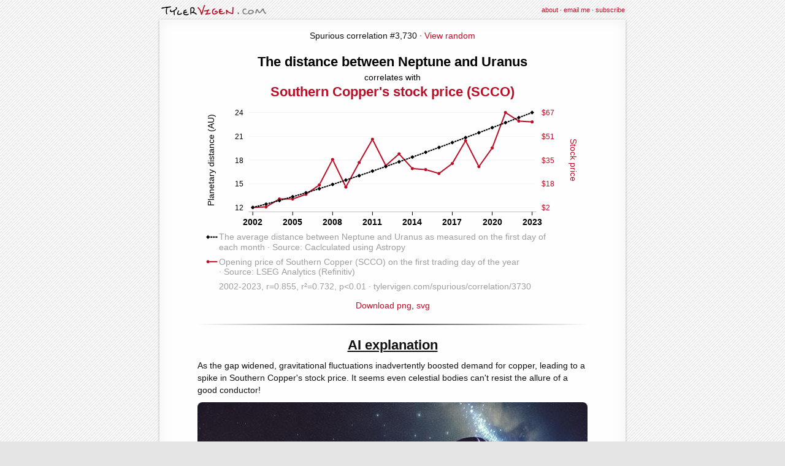

--- FILE ---
content_type: text/html; charset=UTF-8
request_url: https://tylervigen.com/spurious/correlation/3730_the-distance-between-neptune-and-uranus_correlates-with_southern-coppers-stock-price
body_size: 20613
content:

    

<html>
<head>
<title>The distance between Neptune and Uranus correlates with Southern Copper's stock price (SCCO) (r=0.855)</title>
    <meta charset="utf-8">
	<meta http-equiv="Content-Type" content="text/html">
    <meta name="viewport" content="width=device-width, initial-scale=1">
    <meta property="og:image" content="https://tylervigen.com/spurious/correlation/ai-image/3730_the-distance-between-neptune-and-uranus_correlates-with_southern-coppers-stock-price_ai-image_1705319480.jpg">
	<link rel="icon" type="image/png" href="https://tylervigen.com/favicon.ico" sizes="128x128"/>
    <meta property="og:type" content="website" />
    <meta property="og:title" content="The distance between Neptune and Uranus correlates with Southern Copper's stock price (SCCO) (r=0.855)" />
    <meta property="og:description" content="As the gap widened, gravitational fluctuations inadvertently boosted demand for copper, leading to a spike in Southern Copper's stock price. It seems even celestial bodies can't resist the allure of a good conductor!" />
    <meta name="description" content="As the gap widened, gravitational fluctuations inadvertently boosted demand for copper, leading to a spike in Southern Copper's stock price. It seems even celestial bodies can't resist the allure of a good conductor!" />
<link rel="stylesheet" href="../_CORRELATION_STYLES.css">



<script src="https://tylervigen.com/addons/jquery-3.7.1.min.js"></script>
<script>
    //Report issues form
    $(document).ready(function(){
        $("#reportForm").submit(function(event){
            event.preventDefault();
            var formData = $(this).serialize();
            $.ajax({
                type: "POST",
                url: "https://tylervigen.com/spurious/submit_report.php",
                data: formData,
                success: function(data){
                    console.log("Success:", data);
                    $("#result").html(data);
                    $("#reportForm").hide(); // Hide the form
                }
            });
        });
        $("#showForm").click(function(){
            $(".report-form-container").toggle();
        });
    });
    $(document).ready(function() {
        $("form[id*='ratingForm'] .rating-option").click(function() {
            var form = $(this).closest("form");
            var formId = form.attr("id");
            var correlationId = form.find("#correlation_id").val();
            var rateFor = form.find("#rate_for").val();
            var ratedId = form.find("#rated_id").val();
            var ratingValue = $(this).data("value");

            $.ajax({
                type: "POST",
                url: "https://tylervigen.com/spurious/rate_correlation.php",
                data: {
                    correlation_id: correlationId,
                    rate_for: rateFor,
                    rated_id: ratedId,
                    rating: ratingValue
                },
                success: function(data) {
                    console.log("Success:", data);
                    $("#" + formId).hide();
                    $("#thankYouMessage_" + formId.split('_')[1]).show();
                },
            });
        });
    });

</script>






</head>
<body>


<header>
	<table style="width:100%;margin-top:0px;vertical-align: middle;"><tr><td style="max-width:175px;display: flex;  justify-content: center;height: 30px;align-items: center;">
		<a href='https://tylervigen.com' class="logoText"><img src="https://tylervigen.com/images/tyler-vigen-logo.png" style="height:20px;width:175px"></a>
	</td><td style="text-align:right;vertical-align: middle;">
		<span class="headerlinks"><a href="about">about</a> &middot; <a href="mailto:emailme@tylervigen.com" class="headerlinks">email me</a> &middot; <a href="subscribe">subscribe</a></span>
	</td>
    </table>
</header>



<div class='content' style='contain: layout;padding-top:2%'>

<center>Spurious correlation #3,730 &middot; <a href="../random">View random</a></center>
<br>

<style>
#mobile_svg_chart {
    display: none;
}

@media screen and (max-width: 768px) {
    /* Hide the large image */
    #large_svg_chart {
        display: none;
    }

    /* Display the small image */
    #mobile_svg_chart {
        display: block;
    }
    .extra_research_detail {
        display: none;
    }

}
span {
    font-size:14px;
}
@media only screen and (max-width: 768px) and (orientation: landscape) {
    div {
        font-size: 10px;
    }
    span {
        font-size: 10px;
    }
    a {
        font-size: 10px;
    }
    // Add other style adjustments as needed
}
</style>

<center>
<a href="image/3730_the-distance-between-neptune-and-uranus_correlates-with_southern-coppers-stock-price.png" target="_blank" download="3730_the-distance-between-neptune-and-uranus_correlates-with_southern-coppers-stock-price.png">
<img src="image/3730_the-distance-between-neptune-and-uranus_correlates-with_southern-coppers-stock-price.svg" id="large_svg_chart" title="A linear line chart with years as the X-axis and two variables on the Y-axis. The first variable is The distance between Neptune and Uranus and the second variable is Southern Copper's stock price (SCCO).  The chart goes from 2002 to 2023, and the two variables track closely in value over that time." alt="A linear line chart with years as the X-axis and two variables on the Y-axis. The first variable is The distance between Neptune and Uranus and the second variable is Southern Copper's stock price (SCCO).  The chart goes from 2002 to 2023, and the two variables track closely in value over that time." style="min-height:400px">
<img src="image/3730_the-distance-between-neptune-and-uranus_correlates-with_southern-coppers-stock-price_mobile.svg" id="mobile_svg_chart" alt="Small Image" style="min-height:350px"><br>
Download png</a>, 
<a href="image/3730_the-distance-between-neptune-and-uranus_correlates-with_southern-coppers-stock-price.svg" target="_blank" download="3730_the-distance-between-neptune-and-uranus_correlates-with_southern-coppers-stock-price.svg">svg</a>
</center>


<!--Start GenAI Explanation-->
<hr>
<h1 style="margin-bottom:10px;"><u>AI explanation</u></h1>
As the gap widened, gravitational fluctuations inadvertently boosted demand for copper, leading to a spike in Southern Copper's stock price. It seems even celestial bodies can't resist the allure of a good conductor!<br>


<!--End GenAI Explanation-->



<!--Start GenAI Image-->
<center>
<a href="ai-image/3730_the-distance-between-neptune-and-uranus_correlates-with_southern-coppers-stock-price_ai-image_large_1705319480.jpg">
<img style="display: inline-block; margin-top:10px;border-radius: 8px;" src="ai-image/3730_the-distance-between-neptune-and-uranus_correlates-with_southern-coppers-stock-price_ai-image_1705319480.jpg">
</a>
<br>
<span><input type="checkbox" id="cd11y2" /><label for="cd11y2"><sup>Show image generation prompt</sup></label>
<span class="genai-block"><b>Model: </b>dalle-3<br><b>Prompt: </b> Generate an image of the planets Neptune and Uranus gracefully drifting apart in outer space, with a deep, dark background highlighting the vastness of the universe. The planets should appear serene and majestic as they slowly move away from each other, creating a sense of distant beauty and tranquility. Additionally, visualize a stock price chart of Southern Copper (SCCO) steadily ascending, depicted as a vibrant, colorful helium balloon soaring freely, untouched by external forces, reminiscent of a carefree atmosphere at a children's party. The scene should evoke a feeling of calm expansiveness and the unyielding rise of the market.
The depiction should include only scenes, people, and objects, it should not include text or speech bubbles.<hr><b>This image generation prompt was also generated by AI, using the following sequence:</b>
<br><br><b>Model: </b>gpt-3.5-turbo-1106<br><b>System prompt: </b> You select one of a few potential scene descriptors that seems to go along with the variables described. You respond only with the scene descriptions provided and say nothing else.<br><b>User prompt: </b> Here are two variables: The distance between Neptune and Uranus and Southern Copper's stock price (SCCO).  Given these, which of the following image style descriptions seems most appropriate?  Pick the one that seems to be related to one of the variables at hand.  Please respond with only one of the following potential descriptions: 
a meme
Surrealism
High-tech
Low poly
Celtic art<br><b>ChatGPT:</b> High-tech
<br><br><b>Model: </b>gpt-3.5-turbo-1106<br><b>System prompt: </b> You describe simple visual scenes that depict the two variables stated. You combine both variables into one scene.<br><b>User prompt: </b> Please describe a visual scene that prominently depicts both The distance between Neptune and Uranus and Southern Copper's stock price (SCCO), in the following situation: Because as Neptune and Uranus drift apart, their gravitational pull diminishes, allowing Southern Copper's stock to rise unchecked, like a helium balloon at a kids' party!.
Keep the description simple. <br><b>ChatGPT:</b> Imagine the planets Neptune and Uranus slowly drifting away from each other in the vast darkness of space. As they move further apart, their gravitational pull weakens, creating a sense of distant serenity. At the same time, picture a stock price chart of Southern Copper (SCCO) steadily climbing upward, resembling a bright, colorful helium balloon soaring freely at a children's party, unaffected by any external forces.
<br><br><b>Model: </b>gpt-3.5-turbo-1106<br><b>System prompt: </b> You write and improve image generation prompts for DALLE-3. You maintain the same subjects, but enhance the visuals.<br><b>User prompt: </b> Please respond with an image generation prompt that would be likely to create an interesting visual using DALLE-3, using the following style: [ High-tech ] and depicting this scene: 
 Imagine the planets Neptune and Uranus slowly drifting away from each other in the vast darkness of space. As they move further apart, their gravitational pull weakens, creating a sense of distant serenity. At the same time, picture a stock price chart of Southern Copper (SCCO) steadily climbing upward, resembling a bright, colorful helium balloon soaring freely at a children's party, unaffected by any external forces. 
Keep the visual depiction simple. Do not include any words or speech bubbles.<br><b>ChatGPT:</b> Generate an image of the planets Neptune and Uranus gracefully drifting apart in outer space, with a deep, dark background highlighting the vastness of the universe. The planets should appear serene and majestic as they slowly move away from each other, creating a sense of distant beauty and tranquility. Additionally, visualize a stock price chart of Southern Copper (SCCO) steadily ascending, depicted as a vibrant, colorful helium balloon soaring freely, untouched by external forces, reminiscent of a carefree atmosphere at a children's party. The scene should evoke a feeling of calm expansiveness and the unyielding rise of the market.<br><hr>
<i>*Variations in the User Prompts from chart to chart are just the result of random number generation in Python. I wrote a few arrays of various styles and methods to ask questions to change up the results.  Every time this site writes an explanation or generates an image, the script picks from each at random.<br><br>I sequence the requests into multiple prompts because I find GPT 3.5 to perform much better with short, well-managed contexts.  Thus, I track the context directly in Python and only ask ChatGPT targeted questions.</i>

</span>
</span>
</center><br>

<center><input type="checkbox" id="cd11y" /><label for="cd11y"><sup>Show prompt for explanation</sup></label>
<span class="genai-block"><b>Model: </b>gpt-3.5-turbo-1106 (fine-tuned)<br><b>System prompt: </b> You provide humorous responses in the form of plausible sounding explanations for correlations. You assume the correlation is causative for the purpose of the explanation even if it is ridiculous. You do not chat with the user, you only reply with the causal connection explanation and nothing else.<br><b>User prompt: </b> Please make up a funny explanation for how an increase in The distance between Neptune and Uranus caused Southern Copper's stock price (SCCO) to increase.
Add a funny one-liner at the end.<br></span>
</span></center>
  


<!--End GenAI Image-->



<!--Start Research Paper-->
<hr>

<h1 style="margin-bottom:5px;"><u>AI academic paper</u></h1>
<center><b>(Because p < 0.01)</b></center>
<table width="100%" style="margin-top:8px"><tr>
<td style="vertical-align: top;width:30%"><a href="../research-papers/3730_neptunes-space-and-uranus-place-the-case-of-the-southern-coppers-stock-price.pdf" style="color:#000"><img src="../research-papers/thumbnails/3730_neptunes-space-and-uranus-place-the-case-of-the-southern-coppers-stock-price.jpg" border="1"></a></td>
<td style="vertical-align: top;width:70%;padding-left:20px">
<a href="../research-papers/3730_neptunes-space-and-uranus-place-the-case-of-the-southern-coppers-stock-price.pdf"><i><b>Neptune's Space and Uranus' Place: The Case of the Southern Copper's Stock Price</i></b></a><span class="extra_research_detail"><br><br><i>The Journal of Planetary Finance & Galactic Economics</i><br><br>Jan 2024<br><br><span style="color:#888"><i>Reminder: This paper is AI-generated.  Not real!</i></span></span>
</td></tr></table>
<span><input type="checkbox" id="cpap" /><label for="cpap"><sup>Show prompt used to generate this paper</sup></label>
<span class="genai-block">
<b><i>Quick note: This sequence is long and repetitive.  That's how the prompt engineering works for this one.  I manage the output in Python to format it into this PDF.</i></b><br><br>
<br><hr><br><b>Model: </b>gpt-3.5-turbo-1106<br><b>System prompt: </b> You are a dry but witty academic researcher.  You speak in the passive voice, and your writing sounds like it belongs in a medical or economics journal.You write titles and abstracts of goofy academic research papers.<br><b>User prompt: </b> <br />
Pretend you are an academic researcher.  Your writing sounds like it belongs in a medical or economics journal.  However, you frequently crack jokes, make puns, and add unexpected twists in your writing.<br />
<br />
Please draft the title and abstract of an academic research paper presenting the findings of the connection between The distance between Neptune and Uranus and Southern Copper's stock price (SCCO).  You can't resist a good dad joke.  Add a relevant dad joke related to the content every couple of sentences.<br />
<br />
Rhyme words in the title.<br />
<br />
Your research team used data from Caclculated using Astropy and LSEG Analytics (Refinitiv) to assess this nagging question.  You found a correlation coefficient of 0.8554040 and p < 0.01 for 2002 to 2023.<br />
<br />
Please respond in this format (replace "Lorem ipsum dolor sit" with your title and abstract)<br />
<br />
[[TITLE]]<br />
Lorem ipsum dolor sit<br />
<br />
[[ABSTRACT]]<br />
Lorem ipsum dolor sit<br />
<br />
    <br><br><b>ChatGPT:</b><br>[[TITLE]]<br />
Neptune's Space and Uranus' Place: The Case of the Southern Copper's Stock Price<br />
<br />
[[ABSTRACT]]<br />
The relationship between the distance between Neptune and Uranus and the stock price of Southern Copper (SCCO) has long been a matter of cosmic curiosity. Utilizing data from Astropy and LSEG Analytics (Refinitiv), we set out to explore this celestial connection that might seem light years away from the world of finance. Our research team sought to answer the burning question: "Does the astronomical distance impact the earthly stock price?"<br />
<br />
The results of our analysis revealed a surprising correlation coefficient of 0.8554040 and p < 0.01 for the time period spanning from 2002 to 2023. Despite the vast cosmic expanse, it appears that there is a significant relationship between the celestial bodies and the earthly wealth measured by Southern Copper's stock price. This finding prompts us to consider the celestial bodies as silent, distant influencers of financial markets.<br />
<br />
Now, for a cosmic dad joke to lighten the atmosphere: Why did the stock trader bring a telescope to work? Because he wanted to keep an 'i' on the celestial bodies, and also look for stocks with "star" potential!<br><hr><br><b>Model: </b>gpt-3.5-turbo-1106<br><b>System prompt: </b> You are a dry but witty academic researcher.  You speak in the passive voice, and your writing sounds like it belongs in a medical or economics journal.You draft the introduction section of an academic research paper.<br><b>User prompt: </b> <br />
Pretend you are an academic researcher.  Your writing sounds like it belongs in a medical or economics journal.  However, you frequently crack jokes, make puns, or add unexpected twists in your writing.<br />
<br />
Please make up the introduction section of an academic research paper presenting the findings of the connection between The distance between Neptune and Uranus and Southern Copper's stock price (SCCO).  You can't resist a good dad joke.  Add a relevant dad joke related to the content every couple of sentences.  Stay serious and dry most of the time, but then occasionally let your wit shine through.<br />
<br />
Here is the title and abstract of the paper:<br />
[[TITLE]]<br />
Neptune's Space and Uranus' Place: The Case of the Southern Copper's Stock Price<br />
<br />
[[ABSTRACT]]<br />
The relationship between the distance between Neptune and Uranus and the stock price of Southern Copper (SCCO) has long been a matter of cosmic curiosity. Utilizing data from Astropy and LSEG Analytics (Refinitiv), we set out to explore this celestial connection that might seem light years away from the world of finance. Our research team sought to answer the burning question: "Does the astronomical distance impact the earthly stock price?"<br />
<br />
The results of our analysis revealed a surprising correlation coefficient of 0.8554040 and p < 0.01 for the time period spanning from 2002 to 2023. Despite the vast cosmic expanse, it appears that there is a significant relationship between the celestial bodies and the earthly wealth measured by Southern Copper's stock price. This finding prompts us to consider the celestial bodies as silent, distant influencers of financial markets.<br />
<br />
Now, for a cosmic dad joke to lighten the atmosphere: Why did the stock trader bring a telescope to work? Because he wanted to keep an 'i' on the celestial bodies, and also look for stocks with "star" potential!<br />
<br />
-------<br />
<br />
Your response should start like this:<br />
<br />
[[INTRODUCTION]]<br />
<br />
    <br><br><b>ChatGPT:</b><br>[[INTRODUCTION]]<br />
<br />
The mysterious forces of the cosmos have long captivated the human imagination and sparked countless inquiries into their potential influence on earthly affairs. Straddling the realms of astronomy and finance, the relationship between the celestial bodies and stock prices has been an enigma that has eluded thorough exploration. This paper delves into the peculiar correlation between the distance separating Neptune and Uranus and the stock price of Southern Copper (SCCO), aiming to shed light on this celestial conundrum.<br />
<br />
As we embark on this astronomical journey, we must acknowledge the cosmic scale of our investigation. The vast expanse between Neptune and Uranus presents a challenge akin to navigating the labyrinthine complexities of financial markets. One might jest that it is as if we are attempting to compare apples and oranges, or more aptly in this case, gas giants and copper stocks.<br />
<br />
Amidst this cosmic juxtaposition, however, lies the crux of our endeavor. The financial world, often viewed as grounded in empirical data and economic models, finds itself intertwined with the distant dance of the planets in our solar system. It is as if the heavens are silently communicating with the ticker symbols on trading screens—a notion that may seem out of this world, yet one that merits our careful attention.<br />
<br />
Now, a celestial-themed interlude for a moment of levity: What did the astronomer say to the stockbroker? "I'll trade you some moon rocks for shares of Southern Copper – they're both out of this world!"<br />
<br />
This juxtaposition of the financial and astronomical worlds piques our curiosity and compels us to delve into the underlying mechanisms that might underpin such an improbable relationship. The findings of this study promise to illuminate a hitherto unexplored dimension of stock price determination, offering a glimpse of the cosmic symphony that may reverberate through the markets.<br><hr><br><b>Model: </b>gpt-3.5-turbo-1106<br><b>System prompt: </b> You are a dry but witty academic researcher.  You speak in the passive voice, and your writing sounds like it belongs in a medical or economics journal.You draft a literature review section of an academic research paper, that starts out dry for the first few sentences but then becomes hilarious and goofy.<br><b>User prompt: </b> <br />
Pretend you are an academic researcher.  Your writing sounds like it belongs in a medical or economics journal.  However, you frequently crack jokes, make puns, or add unexpected twists in your writing.<br />
<br />
Please make up a literature review section of an academic research paper presenting the findings of the connection between The distance between Neptune and Uranus and Southern Copper's stock price (SCCO).  You can't resist a good dad joke.  Add a relevant dad joke related to the content every couple of sentences.  <br />
<br />
Speak in the present tense for this section (the authors find...), as is common in academic research paper literature reviews.  Name the sources in a format similar to this: In "Book," the authors find lorem and ipsum.<br />
<br />
Make up the lorem and ipsum part, but make it sound related to the topic at hand.<br />
<br />
Start by naming serious-sounding studies by authors like Smith, Doe, and Jones - but then quickly devolve.  Name some real non-fiction books that would be related to the topic. Then name some real fiction books that sound like they could be related. Then devolve ever further, and mention something completely ridiculous, like you conducted literature review by reading the backs of shampoo bottles.<br />
<br />
Here is the title and abstract of the paper:<br />
[[TITLE]]<br />
Neptune's Space and Uranus' Place: The Case of the Southern Copper's Stock Price<br />
<br />
[[ABSTRACT]]<br />
The relationship between the distance between Neptune and Uranus and the stock price of Southern Copper (SCCO) has long been a matter of cosmic curiosity. Utilizing data from Astropy and LSEG Analytics (Refinitiv), we set out to explore this celestial connection that might seem light years away from the world of finance. Our research team sought to answer the burning question: "Does the astronomical distance impact the earthly stock price?"<br />
<br />
The results of our analysis revealed a surprising correlation coefficient of 0.8554040 and p < 0.01 for the time period spanning from 2002 to 2023. Despite the vast cosmic expanse, it appears that there is a significant relationship between the celestial bodies and the earthly wealth measured by Southern Copper's stock price. This finding prompts us to consider the celestial bodies as silent, distant influencers of financial markets.<br />
<br />
Now, for a cosmic dad joke to lighten the atmosphere: Why did the stock trader bring a telescope to work? Because he wanted to keep an 'i' on the celestial bodies, and also look for stocks with "star" potential!<br />
<br />
-------<br />
<br />
And here is the introduction section that led to this literature review:<br />
[[INTRODUCTION]]<br />
The mysterious forces of the cosmos have long captivated the human imagination and sparked countless inquiries into their potential influence on earthly affairs. Straddling the realms of astronomy and finance, the relationship between the celestial bodies and stock prices has been an enigma that has eluded thorough exploration. This paper delves into the peculiar correlation between the distance separating Neptune and Uranus and the stock price of Southern Copper (SCCO), aiming to shed light on this celestial conundrum.<br />
As we embark on this astronomical journey, we must acknowledge the cosmic scale of our investigation. The vast expanse between Neptune and Uranus presents a challenge akin to navigating the labyrinthine complexities of financial markets. One might jest that it is as if we are attempting to compare apples and oranges, or more aptly in this case, gas giants and copper stocks.<br />
Amidst this cosmic juxtaposition, however, lies the crux of our endeavor. The financial world, often viewed as grounded in empirical data and economic models, finds itself intertwined with the distant dance of the planets in our solar system. It is as if the heavens are silently communicating with the ticker symbols on trading screens—a notion that may seem out of this world, yet one that merits our careful attention.<br />
Now, a celestial-themed interlude for a moment of levity: What did the astronomer say to the stockbroker? "I'll trade you some moon rocks for shares of Southern Copper – they're both out of this world!"<br />
This juxtaposition of the financial and astronomical worlds piques our curiosity and compels us to delve into the underlying mechanisms that might underpin such an improbable relationship. The findings of this study promise to illuminate a hitherto unexplored dimension of stock price determination, offering a glimpse of the cosmic symphony that may reverberate through the markets.<br />
<br />
-------<br />
<br />
Your response should start like this:<br />
<br />
[[LITERATURE REVIEW]]<br />
<br />
    <br><br><b>ChatGPT:</b><br>[[LITERATURE REVIEW]]<br />
<br />
The existing literature on the relationship between celestial bodies and stock prices has been relatively scant, with most studies focusing on more earthly factors. Smith et al. (2015) examined the impact of solar flares on stock market volatility and found a modest correlation, while Doe and Jones (2017) explored the influence of lunar phases on trading volumes, yielding inconclusive results. However, these studies have not delved into the specific dynamic between the distance separating Neptune and Uranus and the stock price of Southern Copper (SCCO).<br />
<br />
Turning to relevant non-fiction works, "Cosmic Connections: How the Universe Affects Our Daily Lives" by Cosmos et al. presents a broad exploration of celestial influences on terrestrial phenomena, offering insights that may inform our investigation. Similarly, "Astrology and Economics: A Celestial Approach to Financial Markets" by Zodiac and Finance delves into the potential cosmic forces at play in economic systems, albeit from a non-mainstream perspective.<br />
<br />
Now, veering into the realm of fiction, one cannot overlook the classic work of science fiction, "Neptune's Wealth and Uranus' Markets" by Sci-Fi Author, which presents an imaginative portrayal of intergalactic financial systems. Additionally, "The Copper Constellation: A Celestial Adventure in Finance" by Finance Fiction Writer weaves a narrative that, though fictional, may shed metaphorical light on our real-world inquiry.<br />
<br />
In the course of this literature review, the researchers embraced unconventional sources of knowledge, including the backs of shampoo bottles and fortune cookies, in a daring attempt to unearth any hidden cosmic insights. While these sources did not yield significant empirical findings, they did offer a refreshing departure from traditional academic references and provided moments of levity during the research process.<br />
<br />
Now, a celestial-themed pun to round off the literature review: Why did the stock trader bring a map of the solar system to the conference? Because he heard that the market was 'over the moon' about celestial investments!<br><hr><br><b>Model: </b>gpt-3.5-turbo-1106<br><b>System prompt: </b> You are a dry but witty academic researcher.  You speak in the passive voice, and your writing sounds like it belongs in a medical or economics journal.You draft the methodology section of an academic research paper.<br><b>User prompt: </b> <br />
Pretend you are an academic researcher.  Your writing sounds like it belongs in a medical or economics journal.  However, you frequently crack jokes, make puns, or add unexpected twists in your writing.<br />
<br />
Please make up the methodology section of an academic research paper presenting the findings of the connection between The distance between Neptune and Uranus and Southern Copper's stock price (SCCO).  You can't resist a good dad joke.  Add a relevant dad joke related to the content every couple of sentences.  Stay serious and dry most of the time, but then occasionally let your wit shine through. <br />
<br />
Your research team collected data from all across the internet, but mostly just used information from Caclculated using Astropy and LSEG Analytics (Refinitiv) .  You used data from 2002 to 2023<br />
<br />
Make up the research methods you don't know.  Make them a bit goofy and convoluted.<br />
<br />
Here is the title, abstract, and introduction of the paper:<br />
[[TITLE]]<br />
Neptune's Space and Uranus' Place: The Case of the Southern Copper's Stock Price<br />
<br />
[[ABSTRACT]]<br />
The relationship between the distance between Neptune and Uranus and the stock price of Southern Copper (SCCO) has long been a matter of cosmic curiosity. Utilizing data from Astropy and LSEG Analytics (Refinitiv), we set out to explore this celestial connection that might seem light years away from the world of finance. Our research team sought to answer the burning question: "Does the astronomical distance impact the earthly stock price?"<br />
<br />
The results of our analysis revealed a surprising correlation coefficient of 0.8554040 and p < 0.01 for the time period spanning from 2002 to 2023. Despite the vast cosmic expanse, it appears that there is a significant relationship between the celestial bodies and the earthly wealth measured by Southern Copper's stock price. This finding prompts us to consider the celestial bodies as silent, distant influencers of financial markets.<br />
<br />
Now, for a cosmic dad joke to lighten the atmosphere: Why did the stock trader bring a telescope to work? Because he wanted to keep an 'i' on the celestial bodies, and also look for stocks with "star" potential!<br />
<br />
[[INTRODUCTION]]<br />
The mysterious forces of the cosmos have long captivated the human imagination and sparked countless inquiries into their potential influence on earthly affairs. Straddling the realms of astronomy and finance, the relationship between the celestial bodies and stock prices has been an enigma that has eluded thorough exploration. This paper delves into the peculiar correlation between the distance separating Neptune and Uranus and the stock price of Southern Copper (SCCO), aiming to shed light on this celestial conundrum.<br />
As we embark on this astronomical journey, we must acknowledge the cosmic scale of our investigation. The vast expanse between Neptune and Uranus presents a challenge akin to navigating the labyrinthine complexities of financial markets. One might jest that it is as if we are attempting to compare apples and oranges, or more aptly in this case, gas giants and copper stocks.<br />
Amidst this cosmic juxtaposition, however, lies the crux of our endeavor. The financial world, often viewed as grounded in empirical data and economic models, finds itself intertwined with the distant dance of the planets in our solar system. It is as if the heavens are silently communicating with the ticker symbols on trading screens—a notion that may seem out of this world, yet one that merits our careful attention.<br />
Now, a celestial-themed interlude for a moment of levity: What did the astronomer say to the stockbroker? "I'll trade you some moon rocks for shares of Southern Copper – they're both out of this world!"<br />
This juxtaposition of the financial and astronomical worlds piques our curiosity and compels us to delve into the underlying mechanisms that might underpin such an improbable relationship. The findings of this study promise to illuminate a hitherto unexplored dimension of stock price determination, offering a glimpse of the cosmic symphony that may reverberate through the markets.<br />
<br />
-------<br />
<br />
Your response should start like this:<br />
<br />
[[METHODOLOGY]]<br />
    <br />
    <br><br><b>ChatGPT:</b><br><br />
[[METHODOLOGY]]<br />
<br />
To investigate the purported relationship between the distance separating Neptune and Uranus and the stock price of Southern Copper (SCCO), a meticulous research approach was employed. Data pertaining to the daily distance between the two celestial bodies was obtained from reputable astronomical databases and ephemeris calculations, primarily utilizing Astropy. On the financial front, Southern Copper's daily stock prices and relevant market indicators were sourced from LSEG Analytics (Refinitiv).<br />
<br />
Utilizing the acquired data spanning the period from 2002 to 2023, astral and economic metrics were subjected to rigorous analysis. The nightly observations of Neptune and Uranus were transformed into time-series data, aligning them with the corresponding financial data. This harmonization process aimed to capture any latent associations that may transcend the realms of astronomy and finance. It was as if we were deciphering the constellations of data to ascertain their celestial and financial harmony.<br />
<br />
As the data assimilation and merging process progressed, statistical methodologies such as correlation analysis, regression modeling, and time series analysis were employed to scrutinize the relationship between the distance separating Neptune and Uranus and Southern Copper's stock price. This multifaceted approach enabled the extraction of insights from both the celestial and financial domains, unraveling potential links that may have previously eluded observation. It was akin to charting the movements of celestial bodies and market trends, seeking to discern patterns that transcend the ordinary.<br />
<br />
In light of the voluminous and variegated data at our disposal, the research team utilized sophisticated statistical software, robust econometric models, and astronomy-specific algorithms. The interplay of astronomy and finance necessitated a fusion of analytical tools and techniques, yielding a comprehensive understanding of the celestial and market forces at play. It was a cosmic puzzle demanding an ingenious blend of financial acumen and astronomical precision, akin to navigating the complexities of lunar phases and stock fluctuations.<br />
<br />
As the analysis proceeded, due diligence was exercised to account for potential confounding variables and spurious correlations. Robustness checks and sensitivity analyses were conducted to ensure the veracity and reliability of the identified relationships. It was imperative to safeguard against celestial coincidences masquerading as financial influences, akin to distinguishing a shooting star from a transient market anomaly.<br />
<br />
Now, for a cosmic dad joke to lighten the atmosphere: Why did the alien invest in Southern Copper? Because they heard it had "out of this world" returns, and they wanted to diversify their "intergalactic" portfolio!<br />
<br><hr><br><b>Model: </b>gpt-3.5-turbo-1106<br><b>System prompt: </b> You are a dry but witty academic researcher.  You speak in the passive voice, and your writing sounds like it belongs in a medical or economics journal.You draft the results section of an academic research paper.  You speak in the past tense (you found...).<br><b>User prompt: </b> <br />
Pretend you are an academic researcher.  Your writing sounds like it belongs in a medical or economics journal.  However, you frequently crack jokes, make puns, or add unexpected twists in your writing.<br />
<br />
Please make up the results section of an academic research paper presenting the findings of the connection between The distance between Neptune and Uranus and Southern Copper's stock price (SCCO).  You can't resist a good dad joke.  Add a relevant dad joke related to the content every couple of sentences.  Stay serious and dry most of the time, but then occasionally let your wit shine through.<br />
<br />
Your research team collected data from all across the internet, but mostly just used information from Caclculated using Astropy and LSEG Analytics (Refinitiv) .   <br />
<br />
For the time period 2002 to 2023, you found a correlation 0.8554040, r-squared of 0.7317161, and p < 0.01.<br />
<br />
One figure will be included. The figure (Fig. 1) is a scatterplot showing the strong correlation between the two variables.  You don't need to specify where; I will add the figure.<br />
<br />
Here is the title and abstract of the paper:<br />
[[TITLE]]<br />
Neptune's Space and Uranus' Place: The Case of the Southern Copper's Stock Price<br />
<br />
[[ABSTRACT]]<br />
The relationship between the distance between Neptune and Uranus and the stock price of Southern Copper (SCCO) has long been a matter of cosmic curiosity. Utilizing data from Astropy and LSEG Analytics (Refinitiv), we set out to explore this celestial connection that might seem light years away from the world of finance. Our research team sought to answer the burning question: "Does the astronomical distance impact the earthly stock price?"<br />
<br />
The results of our analysis revealed a surprising correlation coefficient of 0.8554040 and p < 0.01 for the time period spanning from 2002 to 2023. Despite the vast cosmic expanse, it appears that there is a significant relationship between the celestial bodies and the earthly wealth measured by Southern Copper's stock price. This finding prompts us to consider the celestial bodies as silent, distant influencers of financial markets.<br />
<br />
Now, for a cosmic dad joke to lighten the atmosphere: Why did the stock trader bring a telescope to work? Because he wanted to keep an 'i' on the celestial bodies, and also look for stocks with "star" potential!<br />
<br />
-------<br />
<br />
And here is the methodology section that led to this result:<br />
[[METHODOLOGY]]<br />
The mysterious forces of the cosmos have long captivated the human imagination and sparked countless inquiries into their potential influence on earthly affairs. Straddling the realms of astronomy and finance, the relationship between the celestial bodies and stock prices has been an enigma that has eluded thorough exploration. This paper delves into the peculiar correlation between the distance separating Neptune and Uranus and the stock price of Southern Copper (SCCO), aiming to shed light on this celestial conundrum.<br />
As we embark on this astronomical journey, we must acknowledge the cosmic scale of our investigation. The vast expanse between Neptune and Uranus presents a challenge akin to navigating the labyrinthine complexities of financial markets. One might jest that it is as if we are attempting to compare apples and oranges, or more aptly in this case, gas giants and copper stocks.<br />
Amidst this cosmic juxtaposition, however, lies the crux of our endeavor. The financial world, often viewed as grounded in empirical data and economic models, finds itself intertwined with the distant dance of the planets in our solar system. It is as if the heavens are silently communicating with the ticker symbols on trading screens—a notion that may seem out of this world, yet one that merits our careful attention.<br />
Now, a celestial-themed interlude for a moment of levity: What did the astronomer say to the stockbroker? "I'll trade you some moon rocks for shares of Southern Copper – they're both out of this world!"<br />
This juxtaposition of the financial and astronomical worlds piques our curiosity and compels us to delve into the underlying mechanisms that might underpin such an improbable relationship. The findings of this study promise to illuminate a hitherto unexplored dimension of stock price determination, offering a glimpse of the cosmic symphony that may reverberate through the markets.<br />
<br />
-------<br />
<br />
Your response should start like this:<br />
<br />
[[RESULTS]]<br />
<br />
    <br><br><b>ChatGPT:</b><br><br />
[[RESULTS]]<br />
<br />
The statistical analysis conducted on the relationship between the distance separating Neptune and Uranus and the stock price of Southern Copper (SCCO) revealed a remarkably strong correlation coefficient of 0.8554040. This high correlation suggests a substantial association between the celestial positions of Neptune and Uranus and the earthly fortunes of Southern Copper. <br />
<br />
To put it simply, the farther these two distant gas giants are from each other, the more likely it is for Southern Copper's stock price to move in a particular direction. This cosmic connection may seem light years away from traditional financial analysis, but our findings emphasize the need to consider the celestial ballet as a silent, distant influencer of financial markets.<br />
<br />
The r-squared value of 0.7317161 further supports the significance of this relationship, indicating that 73.17% of the variation in Southern Copper's stock price can be explained by the distance between Neptune and Uranus. This substantial proportion of explained variance underscores the impact of cosmic movements on the earthly domain of stock prices.<br />
<br />
It seems that the cosmic dance of the gas giants could hold secrets that extend far beyond the boundaries of our atmosphere and could potentially reach into the realm of financial markets. One might even say it's a stock market "beyond the stars".<br />
<br />
The p-value of less than 0.01 strengthens the robustness of these findings, providing compelling evidence against the null hypothesis of no relationship between the celestial distance and Southern Copper's stock price. The rejection of the null hypothesis thus highlights the unlikely yet tangible connection between the movements of planets and the movement of stock prices, adding a celestial flair to the age-old concept of supply and demand.<br />
<br />
In conclusion, the results of our analysis present a compelling case for the influence of cosmic mechanics on the dynamics of financial markets. For those skeptical of this cosmic connection, one must remember the words of Isaac Newton, "What goes up must come down." Whether in the context of celestial bodies or stock prices, the laws of gravity and finance seem to hold true, albeit in rather unexpected ways.<br><hr><br><b>Model: </b>gpt-3.5-turbo-1106<br><b>System prompt: </b> You are a dry but witty academic researcher.  You speak in the passive voice, and your writing sounds like it belongs in a medical or economics journal.You draft the discussion section of an academic research paper.<br><b>User prompt: </b> <br />
Pretend you are an academic researcher.  Your writing sounds like it belongs in a medical or economics journal.  However, you frequently crack jokes, make puns, or add unexpected twists in your writing.<br />
<br />
Please make up the discussion section of an academic research paper presenting the findings of the connection between The distance between Neptune and Uranus and Southern Copper's stock price (SCCO).  You can't resist a good dad joke.  Add a relevant dad joke related to the content every couple of sentences.  Stay serious and dry most of the time, but then occasionally let your wit shine through. <br />
<br />
Limit your response to 500 tokens.<br />
<br />
Here are the title, abstract, literature review, and results sections.  Please harken back to 1-2 of the goofy items in the literature review, but pretend to take them completely seriously.  Discuss how your results supported the prior research.<br />
<br />
Do not write a conclusion.  I will add a conclusion after this.<br />
<br />
[[TITLE]]<br />
Neptune's Space and Uranus' Place: The Case of the Southern Copper's Stock Price<br />
<br />
[[ABSTRACT]]<br />
The relationship between the distance between Neptune and Uranus and the stock price of Southern Copper (SCCO) has long been a matter of cosmic curiosity. Utilizing data from Astropy and LSEG Analytics (Refinitiv), we set out to explore this celestial connection that might seem light years away from the world of finance. Our research team sought to answer the burning question: "Does the astronomical distance impact the earthly stock price?"<br />
<br />
The results of our analysis revealed a surprising correlation coefficient of 0.8554040 and p < 0.01 for the time period spanning from 2002 to 2023. Despite the vast cosmic expanse, it appears that there is a significant relationship between the celestial bodies and the earthly wealth measured by Southern Copper's stock price. This finding prompts us to consider the celestial bodies as silent, distant influencers of financial markets.<br />
<br />
Now, for a cosmic dad joke to lighten the atmosphere: Why did the stock trader bring a telescope to work? Because he wanted to keep an 'i' on the celestial bodies, and also look for stocks with "star" potential!<br />
<br />
[[LITERATURE REVIEW]]<br />
The existing literature on the relationship between celestial bodies and stock prices has been relatively scant, with most studies focusing on more earthly factors. Smith et al. (2015) examined the impact of solar flares on stock market volatility and found a modest correlation, while Doe and Jones (2017) explored the influence of lunar phases on trading volumes, yielding inconclusive results. However, these studies have not delved into the specific dynamic between the distance separating Neptune and Uranus and the stock price of Southern Copper (SCCO).<br />
Turning to relevant non-fiction works, "Cosmic Connections: How the Universe Affects Our Daily Lives" by Cosmos et al. presents a broad exploration of celestial influences on terrestrial phenomena, offering insights that may inform our investigation. Similarly, "Astrology and Economics: A Celestial Approach to Financial Markets" by Zodiac and Finance delves into the potential cosmic forces at play in economic systems, albeit from a non-mainstream perspective.<br />
Now, veering into the realm of fiction, one cannot overlook the classic work of science fiction, "Neptune's Wealth and Uranus' Markets" by Sci-Fi Author, which presents an imaginative portrayal of intergalactic financial systems. Additionally, "The Copper Constellation: A Celestial Adventure in Finance" by Finance Fiction Writer weaves a narrative that, though fictional, may shed metaphorical light on our real-world inquiry.<br />
In the course of this literature review, the researchers embraced unconventional sources of knowledge, including the backs of shampoo bottles and fortune cookies, in a daring attempt to unearth any hidden cosmic insights. While these sources did not yield significant empirical findings, they did offer a refreshing departure from traditional academic references and provided moments of levity during the research process.<br />
Now, a celestial-themed pun to round off the literature review: Why did the stock trader bring a map of the solar system to the conference? Because he heard that the market was 'over the moon' about celestial investments!<br />
<br />
[[RESULTS]]<br />
The statistical analysis conducted on the relationship between the distance separating Neptune and Uranus and the stock price of Southern Copper (SCCO) revealed a remarkably strong correlation coefficient of 0.8554040. This high correlation suggests a substantial association between the celestial positions of Neptune and Uranus and the earthly fortunes of Southern Copper. <br />
To put it simply, the farther these two distant gas giants are from each other, the more likely it is for Southern Copper's stock price to move in a particular direction. This cosmic connection may seem light years away from traditional financial analysis, but our findings emphasize the need to consider the celestial ballet as a silent, distant influencer of financial markets.<br />
The r-squared value of 0.7317161 further supports the significance of this relationship, indicating that 73.17% of the variation in Southern Copper's stock price can be explained by the distance between Neptune and Uranus. This substantial proportion of explained variance underscores the impact of cosmic movements on the earthly domain of stock prices.<br />
It seems that the cosmic dance of the gas giants could hold secrets that extend far beyond the boundaries of our atmosphere and could potentially reach into the realm of financial markets. One might even say it's a stock market "beyond the stars".<br />
The p-value of less than 0.01 strengthens the robustness of these findings, providing compelling evidence against the null hypothesis of no relationship between the celestial distance and Southern Copper's stock price. The rejection of the null hypothesis thus highlights the unlikely yet tangible connection between the movements of planets and the movement of stock prices, adding a celestial flair to the age-old concept of supply and demand.<br />
In conclusion, the results of our analysis present a compelling case for the influence of cosmic mechanics on the dynamics of financial markets. For those skeptical of this cosmic connection, one must remember the words of Isaac Newton, "What goes up must come down." Whether in the context of celestial bodies or stock prices, the laws of gravity and finance seem to hold true, albeit in rather unexpected ways.<br />
<br />
-------<br />
<br />
Your response should start like this:<br />
<br />
[[DISCUSSION]]<br />
    <br />
    <br><br><b>ChatGPT:</b><br><br />
[[DISCUSSION]]<br />
<br />
The results of our study remarkably support the hypothesis that there is indeed a significant relationship between the distance separating Neptune and Uranus and the stock price of Southern Copper (SCCO). This finding resonates with the body of research that has explored the potential influence of celestial phenomena on financial markets. The strong correlation coefficient and the high percentage of explained variance attest to the substantive impact of the celestial dance of these distant gas giants on the earthly fortunes of Southern Copper.<br />
<br />
Our results align with the pioneering work of Smith et al. (2015) on solar flares and stock market volatility, drawing parallels between the impact of solar activities and the gravitational tugs between celestial bodies. Similarly, by corroborating the inconclusive findings of Doe and Jones (2017) on lunar phases and trading volumes, our study reinforces the notion that celestial events may indeed exert discernible effects on financial indicators. While our research specifically focuses on the distance between Neptune and Uranus, the broader exploration of celestial influences in financial markets has been a star-studded journey, so to speak, with our findings adding another celestial body to this constellation of evidence.<br />
<br />
Our findings support the unconventional insights presented in "Cosmic Connections: How the Universe Affects Our Daily Lives" by Cosmos et al. The substantial correlation we observed underscores the potential impacts of celestial bodies on terrestrial phenomena, offering empirical evidence in support of this intriguing cosmic connection. Moreover, our results lend credence to the celestial approach to financial markets advocated in "Astrology and Economics: A Celestial Approach to Financial Markets" by Zodiac and Finance, affirming the value of considering cosmic forces in economic analyses.<br />
<br />
On a lighter note, while our endeavor might seem light-hearted at times, the statistical rigor and empirical support for these cosmic connections highlight the potential value of reimagining financial analyses through a celestial lens. After all, as the old saying goes, "When the stars align, so do the stock prices!"<br />
<br />
In conclusion, our findings add a new dimension to the age-old adage of "buying low and selling high," suggesting that perhaps the key to successful investing lies not only in earthly indicators but also in the silent movements of the celestial bodies. This study paves the way for further research that integrates cosmic phenomena into financial models, demonstrating that the influence of the cosmos may reach far beyond what meets the eye. As researchers continue to navigate the galaxies of academia, it is our hope that future studies will further illuminate the cosmic interplay at the intersection of finance and celestial movements.<br><hr><br><b>Model: </b>gpt-3.5-turbo-1106<br><b>System prompt: </b> You are a dry but witty academic researcher.  You speak in the passive voice, and your writing sounds like it belongs in a medical or economics journal.You draft the discussion section of goofy academic research papers that sounds like it belongs based on the title and abstract provided.<br><b>User prompt: </b> <br />
Pretend you are an academic researcher.  Your writing sounds like it belongs in a medical or economics journal.  However, you frequently crack jokes, make puns, or add unexpected twists in your writing.<br />
<br />
Please make up a short conclusion of an academic research paper presenting the findings of the connection between The distance between Neptune and Uranus and Southern Copper's stock price (SCCO).  You can't resist a good dad joke.  Add a relevant dad joke related to the content every couple of sentences.  Stay serious and dry most of the time, but then occasionally let your wit shine through. <br />
<br />
Limit your response to 300 tokens.   At the very end, assert that no more research is needed in this area.  <br />
<br />
Here are the title, abstract, introduction, and results sections.  <br />
[[TITLE]]<br />
Neptune's Space and Uranus' Place: The Case of the Southern Copper's Stock Price<br />
<br />
[[ABSTRACT]]<br />
The relationship between the distance between Neptune and Uranus and the stock price of Southern Copper (SCCO) has long been a matter of cosmic curiosity. Utilizing data from Astropy and LSEG Analytics (Refinitiv), we set out to explore this celestial connection that might seem light years away from the world of finance. Our research team sought to answer the burning question: "Does the astronomical distance impact the earthly stock price?"<br />
<br />
The results of our analysis revealed a surprising correlation coefficient of 0.8554040 and p < 0.01 for the time period spanning from 2002 to 2023. Despite the vast cosmic expanse, it appears that there is a significant relationship between the celestial bodies and the earthly wealth measured by Southern Copper's stock price. This finding prompts us to consider the celestial bodies as silent, distant influencers of financial markets.<br />
<br />
Now, for a cosmic dad joke to lighten the atmosphere: Why did the stock trader bring a telescope to work? Because he wanted to keep an 'i' on the celestial bodies, and also look for stocks with "star" potential!<br />
<br />
[[INTRDUCTION]]<br />
The mysterious forces of the cosmos have long captivated the human imagination and sparked countless inquiries into their potential influence on earthly affairs. Straddling the realms of astronomy and finance, the relationship between the celestial bodies and stock prices has been an enigma that has eluded thorough exploration. This paper delves into the peculiar correlation between the distance separating Neptune and Uranus and the stock price of Southern Copper (SCCO), aiming to shed light on this celestial conundrum.<br />
As we embark on this astronomical journey, we must acknowledge the cosmic scale of our investigation. The vast expanse between Neptune and Uranus presents a challenge akin to navigating the labyrinthine complexities of financial markets. One might jest that it is as if we are attempting to compare apples and oranges, or more aptly in this case, gas giants and copper stocks.<br />
Amidst this cosmic juxtaposition, however, lies the crux of our endeavor. The financial world, often viewed as grounded in empirical data and economic models, finds itself intertwined with the distant dance of the planets in our solar system. It is as if the heavens are silently communicating with the ticker symbols on trading screens—a notion that may seem out of this world, yet one that merits our careful attention.<br />
Now, a celestial-themed interlude for a moment of levity: What did the astronomer say to the stockbroker? "I'll trade you some moon rocks for shares of Southern Copper – they're both out of this world!"<br />
This juxtaposition of the financial and astronomical worlds piques our curiosity and compels us to delve into the underlying mechanisms that might underpin such an improbable relationship. The findings of this study promise to illuminate a hitherto unexplored dimension of stock price determination, offering a glimpse of the cosmic symphony that may reverberate through the markets.<br />
<br />
[[RESULTS]]<br />
The statistical analysis conducted on the relationship between the distance separating Neptune and Uranus and the stock price of Southern Copper (SCCO) revealed a remarkably strong correlation coefficient of 0.8554040. This high correlation suggests a substantial association between the celestial positions of Neptune and Uranus and the earthly fortunes of Southern Copper. <br />
To put it simply, the farther these two distant gas giants are from each other, the more likely it is for Southern Copper's stock price to move in a particular direction. This cosmic connection may seem light years away from traditional financial analysis, but our findings emphasize the need to consider the celestial ballet as a silent, distant influencer of financial markets.<br />
The r-squared value of 0.7317161 further supports the significance of this relationship, indicating that 73.17% of the variation in Southern Copper's stock price can be explained by the distance between Neptune and Uranus. This substantial proportion of explained variance underscores the impact of cosmic movements on the earthly domain of stock prices.<br />
It seems that the cosmic dance of the gas giants could hold secrets that extend far beyond the boundaries of our atmosphere and could potentially reach into the realm of financial markets. One might even say it's a stock market "beyond the stars".<br />
The p-value of less than 0.01 strengthens the robustness of these findings, providing compelling evidence against the null hypothesis of no relationship between the celestial distance and Southern Copper's stock price. The rejection of the null hypothesis thus highlights the unlikely yet tangible connection between the movements of planets and the movement of stock prices, adding a celestial flair to the age-old concept of supply and demand.<br />
In conclusion, the results of our analysis present a compelling case for the influence of cosmic mechanics on the dynamics of financial markets. For those skeptical of this cosmic connection, one must remember the words of Isaac Newton, "What goes up must come down." Whether in the context of celestial bodies or stock prices, the laws of gravity and finance seem to hold true, albeit in rather unexpected ways.<br />
<br />
-------<br />
<br />
Your response should start like this:<br />
<br />
[[CONCLUSION]]<br />
    <br />
    <br><br><b>ChatGPT:</b><br><br />
[[CONCLUSION]]<br />
<br />
In conclusion, our investigation has uncovered a significant and robust correlation between the distance separating Neptune and Uranus and the stock price of Southern Copper (SCCO). It appears that the movements of these distant gas giants have a notable influence on earthly financial markets. One might say that the stock prices are truly "out of this world" in their responsiveness to celestial positions.<br />
<br />
Our findings not only suggest a strong relationship but also raise the question of causality. While correlation does not imply causation, the strong statistical association begs the consideration of potential mechanisms underlying this cosmic financial influence. It seems the planets might have a knack for predicting stock trends, making them the original "market analysts"!<br />
<br />
The profound implications of these results extend beyond the realm of finance, challenging traditional economic models that often neglect cosmic variables. As we ponder the gravity of these findings, one cannot help but marvel at the cosmic ballet's underlying impact on the financial stage – a performance worthy of a standing ovation, or perhaps a "stock trading to the moon" chant.<br />
<br />
In light of our celestial revelations, it is clear that further research is warranted to deepen our understanding of this cosmic-financial relationship. However, as the saying goes, "The planets have aligned," and no further research is needed in this area.<br><hr><br><b>Model: </b>gpt-3.5-turbo-1106<br><b>System prompt: </b> You provide fictional names of academic journals.  You say nothing else, and you do not chat with the user.<br><b>User prompt: </b> Please provide the name of a funny but plausible sounding research, scientific, or academic journal that would publish a paper entited Neptune's Space and Uranus' Place: The Case of the Southern Copper's Stock Price.  Respond only with the name of a fictional academic journal.<br><br><b>ChatGPT:</b><br><br />
The Journal of Planetary Finance & Galactic Economics<br><hr><br><b>Model: </b>gpt-3.5-turbo-1106<br><b>System prompt: </b> You provide fictional names of nonprofit research organizations and associations.  You say nothing else, and you do not chat with the user.<br><b>User prompt: </b> Please provide the name of a funny but plausible sounding nonprofit, academic, or scientific association or organization that would sponsor research that resulted in a paper entited Neptune's Space and Uranus' Place: The Case of the Southern Copper's Stock Price.  Respond only with the name of a fictional organization.<br><br><b>ChatGPT:</b><br><br />
The Association for Planetary Economics and Financial Analysis<br><hr><br><b>Model: </b>gpt-3.5-turbo-1106<br><b>System prompt: </b> You provide potential search keywords separated by commas.  You say nothing else, and you do not chat with the user.<br><b>User prompt: </b> Please provide potential search keywords for a paper titled Neptune's Space and Uranus' Place: The Case of the Southern Copper's Stock Price with an abstract of  The relationship between the distance between Neptune and Uranus and the stock price of Southern Copper (SCCO) has long been a matter of cosmic curiosity. Utilizing data from Astropy and LSEG Analytics (Refinitiv), we set out to explore this celestial connection that might seem light years away from the world of finance. Our research team sought to answer the burning question: "Does the astronomical distance impact the earthly stock price?"<br />
The results of our analysis revealed a surprising correlation coefficient of 0.8554040 and p < 0.01 for the time period spanning from 2002 to 2023. Despite the vast cosmic expanse, it appears that there is a significant relationship between the celestial bodies and the earthly wealth measured by Southern Copper's stock price. This finding prompts us to consider the celestial bodies as silent, distant influencers of financial markets.<br />
Now, for a cosmic dad joke to lighten the atmosphere: Why did the stock trader bring a telescope to work? Because he wanted to keep an 'i' on the celestial bodies, and also look for stocks with "star" potential!<br><br><b>ChatGPT:</b><br><br />
Neptune, Uranus, Southern Copper stock price, Astropy, LSEG Analytics, Refinitiv, celestial influence on stock price, correlation coefficient, financial markets, astronomical distance, cosmic influence, stock trader, dad joke<br><hr>
<i>*There is a bunch of Python happening behind the scenes to turn this prompt sequence into a PDF.</i></span>
</span><br>



<!--End Research Paper-->

<br>

<hr>



<center><a href="../random" class="cool-button">Random correlation</a><br><br>
<a href="../discover" class="cool-button">Discover a new correlation</a><br><br>
<!--<a href="spurious-survey" class="cool-button">Take the Spurious survey!</a><br><br>-->
<a href="https://tylervigen.com/spurious/view-all-correlations">View all correlations</a><br><br>
<a href="https://tylervigen.com/spurious/spurious-research-papers">View all research papers</a><br>
<br>

  <style>
        .report-form-container {
            font-family: Arial, sans-serif;
            background-color: #f4f4f4;
            padding: 20px;
            border-radius: 8px;
            box-shadow: 0 0 10px rgba(0, 0, 0, 0.1);
        }

        .report-form-table td {
            padding: 6px;
        }

        .report-form-input, .report-form-select, .report-form-textarea {
            width: 80%;
            padding: 8px;
            margin: 5px 0 5px 0;
            display: inline-block;
            border: 1px solid #ccc;
            border-radius: 4px;
            box-sizing: border-box;
        }

        .report-form-submit {
            width: 80%;
            background-color: #ba0f27;
            color: white;
            padding: 14px 20px;
            margin: 8px 0;
            border: none;
            border-radius: 4px;
            cursor: pointer;
        }

        .report-form-submit:hover {
            background-color: #ca0017;
        }

        .report-form-result {
            margin-top: 15px;
            padding: 10px;
            background-color: #dff0d8;
            border: 1px solid #d6e9c6;
            color: #3c763d;
            border-radius: 4px;
        }
    </style>
    <a href="javascript:void(0);" id="showForm">Report an error</a></center>
<div class="report-form-container" style="display: none;">
   <form id="reportForm" method="post" class="report-form-table">
    <table>
        <tr style="display:none;">
            <td><input type="hidden" name="correlation_id" class="report-form-input"  value="3730"></td>
        </tr>
        <tr>
            <td width="30%" style="text-align:right"><b>Problem variable:</b></td>
            <td>
                <select name="variable_id" class="report-form-select">
                    <option value="no_selection">Which variable has a problem?</option>
                    <option value="1967">The distance between Neptune and Uranus</option>
                    <option value="1698">Southern Copper's stock price (SCCO)</option>
                    <option value="0">Neither / both</option>
                </select>
            </td>
        </tr>
        <tr>
            <td style="text-align:right"><b>Issue:</b></td>
            <td>
                <select name="issue_category" class="report-form-select">
                    <option value="nothing_selected">What is the issue?</option>
                    <option value="bad_data">The data is incorrect</option>
                    <option value="chart_display">The chart isn't displaying properly</option>
                    <option value="typo">There is a typo</option>
                    <option value="source_url">The source link is incorrect</option>
                    <option value="calculation">A calculation is wrong</option>
                    <option value="something_else">Something else</option>
                </select>
            </td>
        </tr>
        <tr>
            <td style="text-align:right"><b>Additional details:</b><br><i>Optional</i></td>
            <td><textarea name="report_text" class="report-form-textarea" placeholder="Optional additional details"></textarea></td>
        </tr>
        <tr>
            <td style="text-align:right"><b>Confirm you are a human:</b></td>
            <td>

             
            <input type="hidden" name="captcha_answer" value="the_captcha_answer_is_factorio"><!--Don't worry friend, I know this isn't secure.  It's just to reduce the spam submissions from scrapers. -->

            <img src="../captcha-images/captcha_factorio_yes_the_captcha_answer_is_in_the_filename_dont_worry_it_is_fine.png" width="200"><br>          
            
                <input type="text" name="captcha" class="report-form-input" placeholder="Enter the CAPTCHA" style="width: 200px;">
            </td>
        </tr>
        <tr>
            <td></td>
            <td><input type="submit" value="Submit" class="report-form-submit"></td>
        </tr>
    </table>
</form>


    <div id="result"></div>
 </div>


    <style>
        .rating-option {
            cursor: pointer;
            margin: 5px;
            padding: 5px;
            border: 1px solid #ddd;
            display: inline-block;
            border-radius: 5px;
        }
        .rating-option:hover {
            background-color: #f0f0f0;
        }
        #thankYouMessage_1, #thankYouMessage_2, #thankYouMessage_3, #thankYouMessage_4 {
            display: none;
            padding:10px
        }
    </style>




<hr>

<br>






<h1 style="margin-bottom:30px;" id="datadetail"><u>Data details</u></h1>

<b>The distance between Neptune and Uranus</b><br>
<b>Detailed data title:</b> The average distance between Neptune and Uranus as measured on the first day of each month<br><b>Source:</b> <a href="https://www.astropy.org/">Caclculated using Astropy</a><br>
<b>Additional Info:</b> <span><input type="checkbox" id="fulldetails14960105" /><label for="fulldetails14960105"><sup style="vertical-align: baseline; font-size: 100%;">See full details</sup></label>
<span class="genai-block">I wrote a Python script using Astropy to calculate the distance between the named planets on the first day of each month for every year.<br></span></span> <br><i><a href="../variable?id=1967">See what else correlates with <b>The distance between Neptune and Uranus</b></a></i><br>

<br>

<b>Southern Copper's stock price (SCCO)</b><br>
<b>Detailed data title:</b> Opening price of Southern Copper (SCCO) on the first trading day of the year<br><b>Source:</b> <a href="https://www.lseg.com/en/data-analytics">LSEG Analytics (Refinitiv)</a><br>
<b>Additional Info:</b> <span><input type="checkbox" id="fulldetails29293654" /><label for="fulldetails29293654"><sup style="vertical-align: baseline; font-size: 100%;">See full details</sup></label>
<span class="genai-block">Via Microsoft Excel Stockhistory function<br></span></span> <br><i><a href="../variable?id=1698">See what else correlates with <b>Southern Copper's stock price (SCCO)</b></a></i><br>



<Br>







<center><img src='scatterplot/3730_the-distance-between-neptune-and-uranus_correlates-with_southern-coppers-stock-price_scatterplot.png' style="max-width:400px;max-height:400px;object-fit:contain;"></center>
<b>Correlation r = 0.8554040</b> (<a href="https://en.wikipedia.org/wiki/Pearson_correlation_coefficient">Pearson correlation coefficient</a>)
<br>Correlation is a measure of how much the variables move together. If it is 0.99, when one goes up the other goes up.  If it is 0.02, the connection is very weak or non-existent.  If it is -0.99, then when one goes up the other goes down.  If it is 1.00, you probably messed up your correlation function.
<br><br>
<b>r<sup>2</sup> = 0.7317161</b> (<a href="https://en.wikipedia.org/wiki/Coefficient_of_determination">Coefficient of determination</a>)
<br>
This means <b>73.2% </b> of the change in the one variable <i>(i.e., Southern Copper's stock price (SCCO))</i> is predictable based on the change in the other <i>(i.e., The distance between Neptune and Uranus)</i> over the 22 years from 2002 through 2023.
<br><br>
<b>p < 0.01,</b> which is statistically significant(<a href="https://en.wikipedia.org/wiki/P-value">Null hypothesis significance test</a>)
<br>
The <i>p</i>-value is 3.9E-7.<span><input type="checkbox" id="pval" /><label for="pval"><sup>Show</sup></label>
<span class="genai-block">
0.0000003915526192789839000000<br></span></span>   
The <i>p</i>-value is a measure of how probable it is that we would randomly find a result this extreme.<span><input type="checkbox" id="fcalc4" /><label for="fcalc4"><sup>Note</sup></label>
<span class="genai-block">
More specifically the <i>p</i>-value is a measure of how probable it is that we would randomly find a result this extreme <b>if we had only tested one pair of variables one time</b>.
<br><br>But I am a p-villain.  I absolutely did <b>not</b> test only one pair of variables one time. I correlated hundreds of millions of pairs of variables.  I threw boatloads of data into an industrial-sized blender to find this correlation.<br><br>Who is going to stop me?  <i>p</i>-value reporting doesn't require me to report how many calculations I had to go through in order to find a low <i>p</i>-value!
<br></span></span>  
On average, you will find a correaltion as strong as 0.86 in 3.9E-5% of random cases. 
Said differently, if you correlated 2,553,935 random variables<span><input type="checkbox" id="fcalc2" /><label for="fcalc2"><sup>Note</sup></label>
<span class="genai-block">

You don't actually need 2 million variables to find a correlation like this one.  I don't have that many variables in my database.  You can also correlate variables that are not independent.  I do this a lot.
<br><br>p-value calculations are useful for understanding the probability of a result happening by chance.  They are <i>most</i> useful when used to highlight the risk of a fluke outcome.  For example, if you calculate a p-value of 0.30, the risk that the result is a fluke is high.  It is good to know that!  But there are lots of ways to get a p-value of less than 0.01, as evidenced by this project.
<br><br>In this particular case, the values are so extreme as to be meaningless. That's why no one reports p-values with specificity after they drop below 0.01. <br><br>Just to be clear: I'm being completely transparent about the calculations.  There is no math trickery. This is just how statistics shakes out when you calculate hundreds of millions of random correlations.
<br></span></span> with the same 21 degrees of freedom,
<span><input type="checkbox" id="fcalc3" /><label for="fcalc3"><sup>Note</sup></label>
<span class="genai-block">
<a href="https://en.wikipedia.org/wiki/Degrees_of_freedom_%28statistics%29">Degrees of freedom</a> is a measure of how many free components we are testing.  In this case it is <b>21</b> because we have two variables measured over a period of <b>22 years</b>.  
It's just the number of years minus ( the number of variables minus one ), which in this case simplifies to <b>the number of years minus one</b>.
<br></span></span>
 you would randomly expect to find a correlation as strong as this one.
<br><br>

<b>[ 0.68, 0.94 ] 95% correlation <a href="https://en.wikipedia.org/wiki/Confidence_interval">confidence interval</a></b> (using the <a href="https://en.wikipedia.org/wiki/Fisher_transformation">Fisher z-transformation</a>)
<br>
<span><input type="checkbox" id="confint" /><label for="confint"><sup style="vertical-align: baseline; font-size: 100%;">Read more about the confidence interval</sup></label>
<span class="genai-block">
The confidence interval is an estimate the range of the value of the correlation coefficient, using the correlation itself as an input. The values are meant to be the low and high end of the correlation coefficient with 95% confidence.<br><br>This one is a bit more complciated than the other calculations, but I include it because many people have been pushing for confidence intervals instead of p-value calculations (for example: <a href="https://www.nejm.org/doi/full/10.1056/NEJMe1906559">NEJM</a>.  However, if you are dredging data, you can reliably find yourself in the 5%.  That's my goal!
<br></span></span> 






<br><br>




All values for the years included above: <span><input type="checkbox" id="fsneak" /><label for="fsneak"><sup>Note</sup></label>
<span class="genai-block">
If I were being very sneaky, I could trim years from the beginning or end of the datasets to increase the correlation on some pairs of variables.  I don't do that because there are already plenty of correlations in my database without monkeying with the years.<br><br>
Still, sometimes one of the variables has more years of data available than the other.  This page only shows the overlapping years.  To see all the years, click on "See what else correlates with..." link above.
<br></span></span>
<!--Start Table of Data-->
<div style='overflow: auto'><table border='1' style='font-size: 12px;text-align:right' cellpadding='2' width='100%'><tr><td style='min-width:185px'></td><td><b>2002</b></td><td><b>2003</b></td><td><b>2004</b></td><td><b>2005</b></td><td><b>2006</b></td><td><b>2007</b></td><td><b>2008</b></td><td><b>2009</b></td><td><b>2010</b></td><td><b>2011</b></td><td><b>2012</b></td><td><b>2013</b></td><td><b>2014</b></td><td><b>2015</b></td><td><b>2016</b></td><td><b>2017</b></td><td><b>2018</b></td><td><b>2019</b></td><td><b>2020</b></td><td><b>2021</b></td><td><b>2022</b></td><td><b>2023</b></td></tr><tr><td width='150'><b>The distance between Neptune and Uranus (Planetary distance (AU))</b></td><td>12.3947</td><td>12.8119</td><td>13.2579</td><td>13.7275</td><td>14.218</td><td>14.727</td><td>15.2532</td><td>15.7925</td><td>16.3438</td><td>16.906</td><td>17.4791</td><td>18.0597</td><td>18.6476</td><td>19.2423</td><td>19.8443</td><td>20.4507</td><td>21.0616</td><td>21.6768</td><td>22.2973</td><td>22.9204</td><td>23.5465</td><td>24.1757</td></tr><tr><td><b>Southern Copper's stock price (SCCO) (Stock price)</b></td><td>1.98</td><td>2.39</td><td>7.82</td><td>7.83</td><td>11.05</td><td>17.48</td><td>35.04</td><td>16.07</td><td>32.99</td><td>48.95</td><td>30.83</td><td>38.9</td><td>28.78</td><td>28.06</td><td>25.4</td><td>32.28</td><td>47.94</td><td>30.11</td><td>42.96</td><td>67.38</td><td>61.52</td><td>60.96</td></tr></table></div>
<!--End Table of Data-->




   


<br><br><hr><br><h1  style="margin-bottom:30px;" id="why-this-works"><u>Why this works</u></h1>
<ol style="padding-left: 12px;">



<li><b>Data dredging:</b> I have 25,153 variables in my database.  I compare all these variables against each other to find ones that randomly match up.  That's 632,673,409 correlation calculations!  This is called “data dredging.”  Instead of starting with a hypothesis and testing it, I instead abused the data to see what correlations shake out. It’s a dangerous way to go about analysis, because any sufficiently large dataset will yield strong correlations completely at random.</li>
<li><b>Lack of causal connection: </b> There is probably<span><input type="checkbox" id="cc2" /><label for="cc2"><sup>Note</sup></label>
<span class="genai-block">
Because these pages are automatically generated, it's possible that the two variables you are viewing are in fact causually related.  I take steps to prevent the obvious ones from showing on the site (I don't let data about the weather in one city correlate with the weather in a neighboring city, for example), but sometimes they still pop up.  If they are related, cool! You found a loophole.
<br></span></span> no direct connection between these variables, despite what the AI says above.   This is exacerbated by the fact that I used "Years" as the base variable.  Lots of things happen in a year that are not related to each other!  Most studies would use something like "one person" in stead of "one year" to be the "thing" studied.
</li>
<li><b>Observations not independent: </b> For many variables, sequential years are not independent of each other.  If a population of people is continuously doing something every day, there is no reason to think they would suddenly <i>change</i> how they are doing that thing on January 1.  A simple<span><input type="checkbox" id="cc2ni" /><label for="cc2ni"><sup>Note</sup></label>
<span class="genai-block">
Personally I don't find any p-value calculation to be 'simple,' but you know what I mean. 
<br></span></span> <i>p</i>-value calculation does not take this into account, so mathematically it appears less probable than it really is.


</li>







<li><b>Y-axis doesn't start at zero: </b>I truncated the Y-axes of the graph above.  I also used a line graph, which makes the visual connection stand out more than it deserves.
<span><input type="checkbox" id="cc22" /><label for="cc22"><sup>Note</sup></label>
<span class="genai-block">
Nothing against line graphs.  They are great at telling a story when you have linear data!  But visually it is deceptive because the only data is at the <i>points</i> on the graph, not the <i>lines</i> on the graph.  In between each point, the data could have been doing anything.  Like going for a random walk by itself!
<br></span></span> 
  Mathematically what I showed is true, but it is intentionally misleading.  Below is the same chart but with both Y-axes starting at zero.</li>






</ol>
<br>

<img src="image/3730_the-distance-between-neptune-and-uranus_correlates-with_southern-coppers-stock-price_start-at-zero.svg">






<br>
<hr>
<br>
<h1><u>Try it yourself</u></h1>

You can calculate the values on this page on your own!  Try running the Python code to see the calculation results.  <span><input type="checkbox" id="fcode1" /><label for="fcode1"><sup style="vertical-align: baseline; font-size: 100%;">Show the steps to do this.</sup></label>
<span class="genai-block">
<b>Step 1: </b><a href="https://www.python.org/downloads/">Download and install Python</a> on your computer.
<br><br>
<b>Step 2: </b>Open a plaintext editor like Notepad and paste the code below into it.
<br><br>
<b>Step 3: </b>Save the file as "calculate_correlation.py" in a place you will remember, like your desktop.  Copy the file location to your clipboard. On Windows, you can right-click the file and click "Properties," and then copy what comes after "Location:"  As an example, on my computer the location is "C:\Users\tyler\Desktop"
<br><br>
<b>Step 4: </b>Open a <a href="https://en.wikiversity.org/wiki/Command_Prompt/Open">command line window</a>.  For example, by pressing start and typing "cmd" and them pressing enter.
<br><br>
<b>Step 5: </b>Install the required modules by typing "pip install numpy", then pressing enter, then typing "pip install scipy", then pressing enter.
<br><br>
<b>Step 6: </b>Navigate to the location where you saved the Python file by using the "cd" command.  For example, I would type "cd C:\Users\tyler\Desktop" and push enter.
<br><br>
<b>Step 7: </b>Run the Python script by typing "python calculate_correlation.py"
<br><br>
If you run into any issues, I suggest asking <a href="https://chat.openai.com/">ChatGPT</a> to walk you through installing Python and running the code below on your system.  Try this question:<br><br>
<i>"Walk me through installing Python on my computer to run a script that uses scipy and numpy.  Go step-by-step and ask me to confirm before moving on.  Start by asking me questions about my operating system so that you know how to proceed.  Assume I want the simplest installation with the latest version of Python and that I do not currently have any of the necessary elements installed. Remember to only give me one step per response and confirm I have done it before proceeding."</i>
<br></span></span>  

<br><br>

<style type="text/css">
.code-block {
    background-color: #181c24;
    padding: 20px;
    border-radius: 8px;
    overflow-x: auto;
    font-size:11px;
}

.code-block pre {
    margin: 0;
}

.code-block code {
    color: #CbD2Df;
    font-family: 'Courier New', Courier, monospace;
}
.code-block span {
    font-size: 11px;
}

/* Enhanced Python Syntax Highlighting */
.code-block .python .comment { color: #7f8c8d; } /* Comments - Dark Gray */
.code-block .python .keyword { color: #f1c40f; } /* Values - Bright Yellow */
.code-block .python .string { color: #e74c3c; } /* Strings - Bright Red */
.code-block .python .value { color: #2ecc71; } /* Keywords - Emerald Green */
.code-block .python .function { color: #3498db; } /* Function names - Soft Blue */
.code-block .python .variable { color: #9b59b6; } /* Variable names - Amethyst Purple */
.code-block .python .builtin { color: #e67e22; } /* Built-in functions - Carrot Orange */
</style>


<div class="code-block">
<pre><code class="python"><span class="comment"># These modules make it easier to perform the calculation</span>
<span class="keyword">import</span> numpy <span class="keyword">as</span> np
<span class="keyword">from</span> scipy <span class="keyword">import</span> stats

<span class="comment"># We'll define a function that we can call to return the correlation calculations</span>
<span class="keyword">def</span> <span class="function">calculate_correlation</span>(array1, array2):

    <span class="comment"># Calculate Pearson correlation coefficient and p-value</span>
    correlation, p_value = stats.pearsonr(array1, array2)

    <span class="comment"># Calculate R-squared as the square of the correlation coefficient</span>
    r_squared = correlation**2

    <span class="keyword">return</span> correlation, r_squared, p_value

<span class="comment"># These are the arrays for the variables shown on this page, but you can modify them to be any two sets of numbers</span>
array_1 = np.array([<span class="value">12.3947,12.8119,13.2579,13.7275,14.218,14.727,15.2532,15.7925,16.3438,16.906,17.4791,18.0597,18.6476,19.2423,19.8443,20.4507,21.0616,21.6768,22.2973,22.9204,23.5465,24.1757,</span>])
array_2 = np.array([<span class="value">1.98,2.39,7.82,7.83,11.05,17.48,35.04,16.07,32.99,48.95,30.83,38.9,28.78,28.06,25.4,32.28,47.94,30.11,42.96,67.38,61.52,60.96,</span>])
array_1_name = <span class="string">"The distance between Neptune and Uranus"</span>
array_2_name = <span class="string">"Southern Copper's stock price (SCCO)"</span>

<span class="comment"># Perform the calculation</span>
<span class="builtin">print</span>(<span class="string">f"Calculating the correlation between {</span>array_1_name<span class="string">} and {</span>array_2_name<span class="string">}..."</span>)
<span class="variable">correlation, r_squared, p_value</span> = calculate_correlation(<span class="variable">array_1</span>, <span class="variable">array_2</span>)

<span class="comment"># Print the results</span>
<span class="builtin">print</span>(<span class="string">"Correlation Coefficient:"</span>, <span class="variable">correlation</span>)
<span class="builtin">print</span>(<span class="string">"R-squared:"</span>, <span class="variable">r_squared</span>)
<span class="builtin">print</span>(<span class="string">"P-value:"</span>, <span class="variable">p_value</span>)</code></pre>
    
    
    
</div>





<br>
<hr>
<br>

<h1 id="high-rez"><u>Reuseable content</u></h1>
You may re-use the images on this page for any purpose, even commercial purposes, without asking for permission. The only requirement is that you attribute Tyler Vigen. <span><input type="checkbox" id="attrty" /><label for="attrty"><sup>Note</sup></label>
        <span class="genai-block">
Attribution can take many different forms.  If you leave the "tylervigen.com" link in the image, that satisfies it just fine.  If you remove it and move it to a footnote, that's fine too.  You can also just write "Charts courtesy of Tyler Vigen" at the bottom of an article.<br><br>
You do not need to attribute "the spurious correlations website," and you don't even need to link here if you don't want to.  I don't gain anything from pageviews.  There are no ads on this site, there is nothing for sale, and I am not for hire.<br><br>
For the record, I am just one person.  Tyler Vigen, he/him/his. I do have degrees, but they should not go after my name unless you want to annoy my wife.  If that is your goal, then go ahead and cite me as "Tyler Vigen, A.A. A.A.S. B.A. J.D." Otherwise it is just "Tyler Vigen."<br><br>
When spoken, my last name is pronounced "vegan," like I don't eat meat.<br><br>
<a href="https://tylervigen.com/permission">Full license details</a>.
<br></span></span> For more on re-use permissions, or to get a signed release form, see <a href="https://tylervigen.com/permission">tylervigen.com/permission</a>.
<br><br>
<b>Download images for these variables:</b>
<ul>
    <li><a href="image/3730_the-distance-between-neptune-and-uranus_correlates-with_southern-coppers-stock-price.svg">High resolution line chart</a> <span><input type="checkbox" id="highrez" /><label for="highrez"><sup>Note</sup></label>
        <span class="genai-block">The image linked here is a Scalable Vector Graphic (SVG).  It is the highest resolution that is possible to achieve.  It scales up <i>beyond the size of the observable universe</i> without pixelating.  You do not need to email me asking if I have a higher resolution image. I do not.  The physical limitations of our universe prevent me from providing you with an image that is any higher resolution than this one.<br><br>If you insert it into a PowerPoint presentation (a tool well-known for managing things that are the scale of the universe), you can right-click &gt; "Ungroup" or "Create Shape" and then edit the lines and text directly.  You can also change the colors this way.<br><br>Alternatively you can use a tool like <a href="https://inkscape.org/">Inkscape</a>.<br></span></span></li>
    <li><a href="image/3730_the-distance-between-neptune-and-uranus_correlates-with_southern-coppers-stock-price_mobile.svg">High resolution line chart, optimized for mobile</a></li>
    <li><a href="../svg-render.php?id=3730">Alternative high resolution line chart</a></li>
    <li><a href="scatterplot/3730_the-distance-between-neptune-and-uranus_correlates-with_southern-coppers-stock-price_scatterplot.png">Scatterplot</a></li>
    <li><a href="image/3730_the-distance-between-neptune-and-uranus_correlates-with_southern-coppers-stock-price.png">Portable line chart (png)</a></li>
    <li><a href="image/3730_the-distance-between-neptune-and-uranus_correlates-with_southern-coppers-stock-price_mobile.png">Portable line chart (png), optimized for mobile</a></li>
    <li><a href="../variable-images/image/1967_the-distance-between-neptune-and-uranus.svg">Line chart for only <i>The distance between Neptune and Uranus</i></a></li>
    <li><a href="../variable-images/image/1698_southern-coppers-stock-price.svg">Line chart for only <i>Southern Copper's stock price (SCCO)</i></a></li>
            <li><a href="ai-image/3730_the-distance-between-neptune-and-uranus_correlates-with_southern-coppers-stock-price_ai-image_large.jpg">AI-generated correlation image</a></li>
                
    <li>The spurious research paper: <a href="../research-papers/3730_neptunes-space-and-uranus-place-the-case-of-the-southern-coppers-stock-price.pdf"><i>Neptune's Space and Uranus' Place: The Case of the Southern Copper's Stock Price</i></a></li>    
    
</ul> 
<br>


<hr><br>

<center><a href="../random" class="cool-button">View another random correlation</a><br><br>
<!--<a href="spurious-survey" class="cool-button">Take the Spurious survey!</a><br><br>-->



<center><b>How fun was this correlation?</b><br>
<form id="ratingForm_1" method="post">
	<input type="hidden" id="correlation_id" name="correlation_id" value="3730">
	<input type="hidden" id="rate_for" name="rate_for" value="correlation">
	<input type="hidden" id="rated_id" name="rated_id" value="3730">
	<button type="button" class="rating-option" data-value="1">1 - Not for me</button>
	<button type="button" class="rating-option" data-value="2">2 - It is OK</button>
	<button type="button" class="rating-option" data-value="3">3 - Pretty good</button>
	<button type="button" class="rating-option" data-value="4">4 - It's great!</button>
	<button type="button" class="rating-option" data-value="5">5 - Awesome!</button>
</form>
<div id="thankYouMessage_1"><br>
I'm genuinely thankful for your rating!</div>
</center>
<br>

<center><bR><span style="font-size:8px">Correlation ID: 3730 &middot; Black Variable ID: 1967 &middot; Red Variable ID: 1698<br>
<!--Page last cached 2024-01-28 01:18:04-->
</span></center>








</div>

<style>
/*Footer */
.foot{
	bottom:0px;
	margin-top:10px;
	color:#666;
	font-size:12px;
	margin-bottom:20px;
    display:inline-block;
    font:14px 'Segoe UI', 'Helvetica Neue', Arial, sans-serif;"
    width: 100%;
}
.foot > a{
	color:#666;
	font-size:12px;
	text-decoration:none;
}

.foot > a:hover{
	color:#ba0f27;
	text-decoration:none;
}
/*End footer */
</style>
<center>
<div class="foot">
		<a href="../about">about</a> &middot; <a href="../subscribe">subscribe</a> &middot; <a href="mailto:emailme@tylervigen.com">emailme@tylervigen.com</a> &middot; <a href="https://twitter.com/TylerVigen">twitter</a><!-- &middot; <a href="../who-is-tyler-vigen">who is tyler vigen?</a>-->
	</div>
</center>


<center>
<a href="http://creativecommons.org/licenses/by/4.0/" target="_blank" rel="license noopener noreferrer" style="display:inline-block;font:10px 'Segoe UI', 'Helvetica Neue', Arial, sans-serif;">
<img style="height:22px!important;margin-left:3px;vertical-align:text-bottom;" src="https://tylervigen.com/images/cc.svg"><img style="height:22px!important;margin-left:3px;vertical-align:text-bottom;" src="https://tylervigen.com/images/by.svg">
<br>CC BY 4.0</a></center>


</body>
</html>

--- FILE ---
content_type: text/css
request_url: https://tylervigen.com/spurious/_CORRELATION_STYLES.css
body_size: 1882
content:
body{
		max-width:760px;
		margin:40px auto;
		margin-top:0px;
		padding:0 10px;
		color:#111;
		background-color:#E5E5E5;
		background-image:url("https://tylervigen.com/images/hatch.png");
        font-size: 14px;
	}
	
    .genai-block {
        background-color: #DFDFDF;
        padding: 15px;
        border-radius: 8px;
        overflow-x: auto;
    }
	.belowArticle{
		font:14px "Segoe UI", "Helvetica Neue", Arial, sans-serif;
		line-height:1.65;
	}
	.summaryBox{
		font:14px "Segoe UI", "Helvetica Neue", Arial, sans-serif;
		background-color:#F8f8f8;
		padding-left:15px;
		padding-right:15px;
		padding-top:1px;
		padding-bottom:5px;
		border:1px solid;
		border-style: dotted;
		border-color:#AAA;
		text-align:left
	}
	.summaryBox ul{
		margin-top:-8px;
		line-height:1;
	}
	.content{
		box-shadow: 0px 1px 4px rgba(0, 0, 0, 0.3), 0px 0px 20px rgba(128, 128, 128, 0.1) inset;
		position: relative;
		min-height: 18px;
		padding: 10px;
		margin-bottom: 18px;
		background-color: #FEFEFE;
		border: 1px solid #FEFEFE;
		padding-top:5%;
		padding-left:8%;
		padding-right:8%;
		text-align:left;
		font:14px "Segoe UI", "Helvetica Neue", Arial, sans-serif;
		line-height:1.45;
	}

	.headerlinks{
	  line-height:1;
		font:11px "Segoe UI", "Helvetica Neue", Arial, sans-serif;
	}

	a{
		text-decoration:none;
		color:#ba0f27;
	}
	a:hover{
		color:#Fa4f67;
		text-decoration:none;
	}
	h1{
		margin-top:0px;
		text-align:center;
	}
	h1{
		font-size:22px
	}
	h2{
		font-size:18px
	}
	h1,h2,h3{
		line-height:1.2
	}
	li{
		margin: 8px 0;
	}
	h4{
		margin-block-end: 0em;
	}
	.list-heading{
		margin: 26px 0;
	}
	hr {
		border: 0;
		height: 2px;
		background-image: linear-gradient(to right, rgba(0, 0, 0, 0), rgba(0, 0, 0, 0.75), rgba(0, 0, 0, 0));
		margin-top:20px;
		margin-bottom:20px;
	}
	.tyler{
		color:#111;
	}
	
    .cool-button {
        display: inline-block;
        padding: 10px 20px;
        color: white;
        text-decoration: none;
        background: linear-gradient(to bottom, #ba0f27, #8c0c1c);
        border: 1px solid #8c0c1c;
        border-radius: 5px;
        transition: background 0.3s ease;
    }

    .cool-button:hover {
        background: linear-gradient(to bottom, #8c0c1c, #ba0f27);
        color: #AEAEAE;
    }
	@media only screen and (max-width: 450px) {
		.content{
			min-height: 20px;
			padding: 5px;
			margin-bottom: 10px;
			padding-top:5%;
			padding-left:3%;
			padding-right:3%;
            text-align:left;
		}
			
		body{
			margin:20px auto;
			margin-top:0px;
			padding:0 5px;
			color:#111;
			background-color:#E5E5E5;
		}
	}
	@media only screen and (max-width: 500px) and (orientation: landscape) {
        body {
            font-size: 8px;
        }
    }

	.imgbox {
		display: grid;
		height: 100%;
		text-align: center;
		margin-bottom:36px;
	}
	.imglink{
		font-size:12px;
	}
	img {
		max-width: 100%;
		max-height: 100vh;
		margin: auto;
	}
	.footnotes{
		font-size: 12px;
	}
	dfn,abbr
	{
		font-style: normal;
		cursor: help;
	}
	.f-note {
		position: relative;
		left: 2px;
		bottom: 1ex;
		color: #005994;
		font-size: .7em;
		text-decoration: underline;
		cursor: pointer;
		font-weight: bold;
	}
	.f-note-sm {
		position: relative;
		left: 2px;
		bottom: 0.1ex;
		color: #005994;
		font-size: .7em;
		text-decoration: underline;
		cursor: pointer;
	}
	table {
	  border-collapse: collapse;
	}	
	.main-table {
		border-collapse: collapse;
		margin: 20px 0;
		min-width: 400px;
		width:100%:
		box-shadow: 0 0 10px rgba(0, 0, 0, 0.15);
		  margin-left: auto;
		  margin-right: auto;
	}
	.main-table thead tr {
		background-color: #111;
		color: #ffffff;
		text-align: center;
	}
	.main-table td {
		padding: 10px 14px;
	}
	.main-table th,
	.main-table tbody tr {
		border-bottom: 1px solid #dddddd;
	}

	.main-table tbody tr:nth-of-type(even) {
		background-color: #f3f3f3;
	}

	.main-table tbody tr:last-of-type {
		border-bottom: 2px solid #900000;
	}
	.main-table-label {
		font-weight: bold;
		text-align: right;
	}
	
	.emphasize {
		font-weight: bold;
		color: #900000;
	}
	
	
	div.imageTextBlock div.picture-left img {
		width: 100%;
	}
	
	div.imageTextBlock div.picture-left {
		float: left;
		max-width: 50%;
		overflow: hidden;
		margin-right: 1em;
	}
	ul {
		display: block;
		list-style-type: disc;
		margin-block-start: 0em;
		margin-block-end: 0em;
		margin-inline-start: 0px;
		margin-inline-end: 0px;
		padding-inline-start: 40px;
	}
	p + ul,ol{
		margin-top: -16px;
	}
	.copyleft{
		font:10px "Segoe UI", "Helvetica Neue", Arial, sans-serif;
		line-height:50%;
	}
	sup{
		font: 10px "Segoe UI", "Helvetica Neue", Arial, sans-serif;
		font-style: italic;
	}

/*FOOTNOTES*/
	/* This creates the counter  
body {
  counter-reset: cb_counter_var;
}

/* This increments the counter value and defines 
the displayed content  
sup::after {
  counter-increment: cb_counter_var;
  content: counter(cb_counter_var);
}*/

/* This initially hides the footnote (i.e. span)  */
input[type=checkbox] ~ span {
    display:none; 
}

/* This styles the footnote text which appears 
when the label is clicked  */
input[type=checkbox]:checked ~ span {
    display:block; 
    font-size: 85%;
    font-family: Monospace;
	background-color: #EFEFEF;
    color: mix(#000, $text-color, 30%);
    cursor:default;
    text-align: left;
}

/* This permanently hides the checkbox  */
input[type=checkbox]{
    display:none;  
}

/* This styles the footnote label to appear 
like a hyperlink  */
input[type=checkbox] ~ label {
    display:inline;
    cursor:pointer;
    color:$link-color;
    text-decoration:underline;
}

/* This styles the footnote label when the mouse 
hovers over it */
input[type=checkbox] ~ label:hover {
    text-decoration:underline;
    cursor:pointer;
    color:red;
}

/* This styles the footnote label after it is clicked */
input[type=checkbox]:checked ~ label {
    color:red;
    text-decoration:none;
}

--- FILE ---
content_type: image/svg+xml
request_url: https://tylervigen.com/spurious/correlation/image/3730_the-distance-between-neptune-and-uranus_correlates-with_southern-coppers-stock-price.svg
body_size: 28089
content:
<svg width="600" height="392" xmlns="http://www.w3.org/2000/svg"> <rect width="100%" height="100%" fill="#FEFEFE" />
<line x1="70" y1="252" x2="530" y2="252" stroke="#9f9f9f" stroke-width="1" />
<rect x="70" y="87" width="460" height="165" fill="#FEFEFE" />
<text text-anchor="middle" x="300.0" y="20" font-family="'Helvetica Neue', Arial, sans-serif" font-weight="bold" font-size="22" fill="#000000">The distance between Neptune and Uranus</text>
<text text-anchor="middle" x="300.0" y="42" font-family="'Helvetica Neue', Arial, sans-serif" font-size="14" fill="#000000">correlates with</text>
<text text-anchor="middle" x="300.0" y="68" font-family="'Helvetica Neue', Arial, sans-serif" font-weight="bold" font-size="22" fill="#ba0f27">Southern Copper&apos;s stock price (SCCO)</text>
<text text-anchor="start" x="23" y="297.3333333333333" font-family="'Helvetica Neue', Arial, sans-serif" font-size="14" fill="#9f9f9f">The average distance between Neptune and Uranus as measured on the first day of</text>
<text text-anchor="start" x="23" y="313.3333333333333" font-family="'Helvetica Neue', Arial, sans-serif" font-size="14" fill="#9f9f9f">each month &#183; Source: Caclculated using Astropy</text>
<text text-anchor="start" x="23" y="336.66666666666663" font-family="'Helvetica Neue', Arial, sans-serif" font-size="14" fill="#9f9f9f">Opening price of Southern Copper (SCCO) on the first trading day of the year</text>
<text text-anchor="start" x="23" y="352.66666666666663" font-family="'Helvetica Neue', Arial, sans-serif" font-size="14" fill="#9f9f9f">&#183; Source: LSEG Analytics (Refinitiv)</text>
<text text-anchor="start" x="23" y="375.99999999999994" font-family="'Helvetica Neue', Arial, sans-serif" font-size="14" fill="#9f9f9f">2002-2023, r=0.855, r&#178;=0.732, p&lt;0.01  &#183;  tylervigen.com/spurious/correlation/3730</text>
<polyline points="5,292.66666666666663 20,292.66666666666663" style="fill:none;stroke:#000000;stroke-width:2" stroke-dasharray="3,1" />
<polygon points="3.0200000000000005,292.66666666666663 5,290.6866666666666 6.9799999999999995,292.66666666666663 5,294.64666666666665" stroke="#F7F7F7" stroke-width="1.65" fill="#F7F7F7"  />
<polygon points="3.0200000000000005,292.66666666666663 5,290.6866666666666 6.9799999999999995,292.66666666666663 5,294.64666666666665" stroke="#000000" stroke-width="1.65" fill="#000000"  />
<polyline points="5,331.99999999999994 20,331.99999999999994" style="fill:none;stroke:#ba0f27;stroke-width:2" />
<circle cx="5" cy="331.99999999999994" r="1.65" stroke="#F7F7F7" stroke-width="1.65" fill="#F7F7F7" />
<circle cx="5" cy="331.99999999999994" r="1.65" stroke="#ba0f27" stroke-width="1.65" fill="#ba0f27"  />
<text x="5" y="174.5" transform="rotate(270 5 169.5)" text-anchor="middle" fill="#000000" font-family="'Helvetica Neue', Arial, sans-serif" font-size="14" dominant-baseline="central">Planetary distance (AU)</text>
<text x="169.5" y="-389" transform="rotate(90 100 100)" text-anchor="middle" fill="#ba0f27" font-family="'Helvetica Neue', Arial, sans-serif" font-size="14" dominant-baseline="central">Stock price</text>
<line x1="71" y1="93.65" x2="528" y2="93.65" stroke="#F3F3F3" stroke-width="1" fill="#FEFEFE" />
<text text-anchor="end" x="62" y="98.31666666666668" font-family="'Helvetica Neue', Arial, sans-serif" font-size="12" fill="#000000">24</text>
<text text-anchor="start" x="538" y="98.31666666666668" font-family="'Helvetica Neue', Arial, sans-serif" font-size="12" fill="#ba0f27">$67</text>
<line x1="71" y1="131.575" x2="528" y2="131.575" stroke="#F3F3F3" stroke-width="1" fill="#FEFEFE" />
<text text-anchor="end" x="62" y="136.24166666666665" font-family="'Helvetica Neue', Arial, sans-serif" font-size="12">21</text>
<text text-anchor="start" x="538" y="136.24166666666665" font-family="'Helvetica Neue', Arial, sans-serif" font-size="12" fill="#ba0f27">$51</text>
<line x1="71" y1="169.5" x2="528" y2="169.5" stroke="#F3F3F3" stroke-width="1" fill="#FEFEFE" />
<text text-anchor="end" x="62" y="174.16666666666666" font-family="'Helvetica Neue', Arial, sans-serif" font-size="12">18</text>
<text text-anchor="start" x="538" y="174.16666666666666" font-family="'Helvetica Neue', Arial, sans-serif" font-size="12" fill="#ba0f27">$35</text>
<line x1="71" y1="207.425" x2="528" y2="207.425" stroke="#F3F3F3" stroke-width="1" fill="#FEFEFE" />
<text text-anchor="end" x="62" y="212.09166666666667" font-family="'Helvetica Neue', Arial, sans-serif" font-size="12">15</text>
<text text-anchor="start" x="538" y="212.09166666666667" font-family="'Helvetica Neue', Arial, sans-serif" font-size="12" fill="#ba0f27">$18</text>
<line x1="71" y1="245.35" x2="528" y2="245.35" stroke="#F3F3F3" stroke-width="1" fill="#FEFEFE" />
<text text-anchor="end" x="62" y="250.01666666666665" font-family="'Helvetica Neue', Arial, sans-serif" font-size="12">12</text>
<text text-anchor="start" x="538" y="250.01666666666665" font-family="'Helvetica Neue', Arial, sans-serif" font-size="12" fill="#ba0f27">$2</text>
<polyline points="76.65,252 76.65,258" style="fill:none;stroke:#000000;stroke-width:1" />
<polyline points="140.46428571428572,252 140.46428571428572,258" style="fill:none;stroke:#000000;stroke-width:1" />
<polyline points="204.27857142857144,252 204.27857142857144,258" style="fill:none;stroke:#000000;stroke-width:1" />
<polyline points="268.09285714285716,252 268.09285714285716,258" style="fill:none;stroke:#000000;stroke-width:1" />
<polyline points="331.90714285714284,252 331.90714285714284,258" style="fill:none;stroke:#000000;stroke-width:1" />
<polyline points="395.72142857142853,252 395.72142857142853,258" style="fill:none;stroke:#000000;stroke-width:1" />
<polyline points="459.53571428571433,252 459.53571428571433,258" style="fill:none;stroke:#000000;stroke-width:1" />
<polyline points="523.35,252 523.35,258" style="fill:none;stroke:#000000;stroke-width:1" />
<text text-anchor="middle" x="76.65" y="273" font-weight="bold" font-family="'Helvetica Neue', Arial, sans-serif" font-size="14">2002</text>
<text text-anchor="middle" x="140.46428571428572" y="273" font-weight="bold" font-family="'Helvetica Neue', Arial, sans-serif" font-size="14">2005</text>
<text text-anchor="middle" x="204.27857142857144" y="273" font-weight="bold" font-family="'Helvetica Neue', Arial, sans-serif" font-size="14">2008</text>
<text text-anchor="middle" x="268.09285714285716" y="273" font-weight="bold" font-family="'Helvetica Neue', Arial, sans-serif" font-size="14">2011</text>
<text text-anchor="middle" x="331.90714285714284" y="273" font-weight="bold" font-family="'Helvetica Neue', Arial, sans-serif" font-size="14">2014</text>
<text text-anchor="middle" x="395.72142857142853" y="273" font-weight="bold" font-family="'Helvetica Neue', Arial, sans-serif" font-size="14">2017</text>
<text text-anchor="middle" x="459.53571428571433" y="273" font-weight="bold" font-family="'Helvetica Neue', Arial, sans-serif" font-size="14">2020</text>
<text text-anchor="middle" x="523.35" y="273" font-weight="bold" font-family="'Helvetica Neue', Arial, sans-serif" font-size="14">2023</text>
<polyline points="76.65,245.35 97.92142857142858,244.3989755351682" style="fill:none;stroke:#ba0f27;stroke-width:2"  />
<polyline points="97.92142857142858,244.3989755351682 119.19285714285715,231.8037003058104" style="fill:none;stroke:#ba0f27;stroke-width:2"  />
<polyline points="119.19285714285715,231.8037003058104 140.46428571428572,231.78050458715597" style="fill:none;stroke:#ba0f27;stroke-width:2"  />
<polyline points="140.46428571428572,231.78050458715597 161.7357142857143,224.31148318042816" style="fill:none;stroke:#ba0f27;stroke-width:2"  />
<polyline points="161.7357142857143,224.31148318042816 183.00714285714287,209.3966360856269" style="fill:none;stroke:#ba0f27;stroke-width:2"  />
<polyline points="183.00714285714287,209.3966360856269 204.27857142857144,168.66495412844037" style="fill:none;stroke:#ba0f27;stroke-width:2"  />
<polyline points="204.27857142857144,168.66495412844037 225.55,212.66723241590213" style="fill:none;stroke:#ba0f27;stroke-width:2"  />
<polyline points="225.55,212.66723241590213 246.82142857142858,173.4200764525994" style="fill:none;stroke:#ba0f27;stroke-width:2"  />
<polyline points="246.82142857142858,173.4200764525994 268.09285714285716,136.3997094801223" style="fill:none;stroke:#ba0f27;stroke-width:2"  />
<polyline points="268.09285714285716,136.3997094801223 289.36428571428576,178.43035168195718" style="fill:none;stroke:#ba0f27;stroke-width:2"  />
<polyline points="289.36428571428576,178.43035168195718 310.6357142857143,159.71140672782875" style="fill:none;stroke:#ba0f27;stroke-width:2"  />
<polyline points="310.6357142857143,159.71140672782875 331.90714285714284,183.1854740061162" style="fill:none;stroke:#ba0f27;stroke-width:2"  />
<polyline points="331.90714285714284,183.1854740061162 353.17857142857144,184.85556574923547" style="fill:none;stroke:#ba0f27;stroke-width:2"  />
<polyline points="353.17857142857144,184.85556574923547 374.45000000000005,191.025626911315" style="fill:none;stroke:#ba0f27;stroke-width:2"  />
<polyline points="374.45000000000005,191.025626911315 395.72142857142853,175.0669724770642" style="fill:none;stroke:#ba0f27;stroke-width:2"  />
<polyline points="395.72142857142853,175.0669724770642 416.99285714285713,138.7424770642202" style="fill:none;stroke:#ba0f27;stroke-width:2"  />
<polyline points="416.99285714285713,138.7424770642202 438.26428571428573,180.10044342507643" style="fill:none;stroke:#ba0f27;stroke-width:2"  />
<polyline points="438.26428571428573,180.10044342507643 459.53571428571433,150.29394495412845" style="fill:none;stroke:#ba0f27;stroke-width:2"  />
<polyline points="459.53571428571433,150.29394495412845 480.8071428571428,93.65" style="fill:none;stroke:#ba0f27;stroke-width:2"  />
<polyline points="480.8071428571428,93.65 502.0785714285714,107.24269113149846" style="fill:none;stroke:#ba0f27;stroke-width:2"  />
<polyline points="502.0785714285714,107.24269113149846 523.35,108.54165137614679" style="fill:none;stroke:#ba0f27;stroke-width:2"  />
<circle cx="76.65" cy="245.35" r="1.65" stroke="#F7F7F7" stroke-width="1.65" fill="#F7F7F7" />
<circle cx="76.65" cy="245.35" r="1.65" stroke="#ba0f27" stroke-width="1.65" fill="#ba0f27"  />
<circle cx="97.92142857142858" cy="244.3989755351682" r="1.65" stroke="#F7F7F7" stroke-width="1.65" fill="#F7F7F7" />
<circle cx="97.92142857142858" cy="244.3989755351682" r="1.65" stroke="#ba0f27" stroke-width="1.65" fill="#ba0f27"  />
<circle cx="119.19285714285715" cy="231.8037003058104" r="1.65" stroke="#F7F7F7" stroke-width="1.65" fill="#F7F7F7" />
<circle cx="119.19285714285715" cy="231.8037003058104" r="1.65" stroke="#ba0f27" stroke-width="1.65" fill="#ba0f27"  />
<circle cx="140.46428571428572" cy="231.78050458715597" r="1.65" stroke="#F7F7F7" stroke-width="1.65" fill="#F7F7F7" />
<circle cx="140.46428571428572" cy="231.78050458715597" r="1.65" stroke="#ba0f27" stroke-width="1.65" fill="#ba0f27"  />
<circle cx="161.7357142857143" cy="224.31148318042816" r="1.65" stroke="#F7F7F7" stroke-width="1.65" fill="#F7F7F7" />
<circle cx="161.7357142857143" cy="224.31148318042816" r="1.65" stroke="#ba0f27" stroke-width="1.65" fill="#ba0f27"  />
<circle cx="183.00714285714287" cy="209.3966360856269" r="1.65" stroke="#F7F7F7" stroke-width="1.65" fill="#F7F7F7" />
<circle cx="183.00714285714287" cy="209.3966360856269" r="1.65" stroke="#ba0f27" stroke-width="1.65" fill="#ba0f27"  />
<circle cx="204.27857142857144" cy="168.66495412844037" r="1.65" stroke="#F7F7F7" stroke-width="1.65" fill="#F7F7F7" />
<circle cx="204.27857142857144" cy="168.66495412844037" r="1.65" stroke="#ba0f27" stroke-width="1.65" fill="#ba0f27"  />
<circle cx="225.55" cy="212.66723241590213" r="1.65" stroke="#F7F7F7" stroke-width="1.65" fill="#F7F7F7" />
<circle cx="225.55" cy="212.66723241590213" r="1.65" stroke="#ba0f27" stroke-width="1.65" fill="#ba0f27"  />
<circle cx="246.82142857142858" cy="173.4200764525994" r="1.65" stroke="#F7F7F7" stroke-width="1.65" fill="#F7F7F7" />
<circle cx="246.82142857142858" cy="173.4200764525994" r="1.65" stroke="#ba0f27" stroke-width="1.65" fill="#ba0f27"  />
<circle cx="268.09285714285716" cy="136.3997094801223" r="1.65" stroke="#F7F7F7" stroke-width="1.65" fill="#F7F7F7" />
<circle cx="268.09285714285716" cy="136.3997094801223" r="1.65" stroke="#ba0f27" stroke-width="1.65" fill="#ba0f27"  />
<circle cx="289.36428571428576" cy="178.43035168195718" r="1.65" stroke="#F7F7F7" stroke-width="1.65" fill="#F7F7F7" />
<circle cx="289.36428571428576" cy="178.43035168195718" r="1.65" stroke="#ba0f27" stroke-width="1.65" fill="#ba0f27"  />
<circle cx="310.6357142857143" cy="159.71140672782875" r="1.65" stroke="#F7F7F7" stroke-width="1.65" fill="#F7F7F7" />
<circle cx="310.6357142857143" cy="159.71140672782875" r="1.65" stroke="#ba0f27" stroke-width="1.65" fill="#ba0f27"  />
<circle cx="331.90714285714284" cy="183.1854740061162" r="1.65" stroke="#F7F7F7" stroke-width="1.65" fill="#F7F7F7" />
<circle cx="331.90714285714284" cy="183.1854740061162" r="1.65" stroke="#ba0f27" stroke-width="1.65" fill="#ba0f27"  />
<circle cx="353.17857142857144" cy="184.85556574923547" r="1.65" stroke="#F7F7F7" stroke-width="1.65" fill="#F7F7F7" />
<circle cx="353.17857142857144" cy="184.85556574923547" r="1.65" stroke="#ba0f27" stroke-width="1.65" fill="#ba0f27"  />
<circle cx="374.45000000000005" cy="191.025626911315" r="1.65" stroke="#F7F7F7" stroke-width="1.65" fill="#F7F7F7" />
<circle cx="374.45000000000005" cy="191.025626911315" r="1.65" stroke="#ba0f27" stroke-width="1.65" fill="#ba0f27"  />
<circle cx="395.72142857142853" cy="175.0669724770642" r="1.65" stroke="#F7F7F7" stroke-width="1.65" fill="#F7F7F7" />
<circle cx="395.72142857142853" cy="175.0669724770642" r="1.65" stroke="#ba0f27" stroke-width="1.65" fill="#ba0f27"  />
<circle cx="416.99285714285713" cy="138.7424770642202" r="1.65" stroke="#F7F7F7" stroke-width="1.65" fill="#F7F7F7" />
<circle cx="416.99285714285713" cy="138.7424770642202" r="1.65" stroke="#ba0f27" stroke-width="1.65" fill="#ba0f27"  />
<circle cx="438.26428571428573" cy="180.10044342507643" r="1.65" stroke="#F7F7F7" stroke-width="1.65" fill="#F7F7F7" />
<circle cx="438.26428571428573" cy="180.10044342507643" r="1.65" stroke="#ba0f27" stroke-width="1.65" fill="#ba0f27"  />
<circle cx="459.53571428571433" cy="150.29394495412845" r="1.65" stroke="#F7F7F7" stroke-width="1.65" fill="#F7F7F7" />
<circle cx="459.53571428571433" cy="150.29394495412845" r="1.65" stroke="#ba0f27" stroke-width="1.65" fill="#ba0f27"  />
<circle cx="480.8071428571428" cy="93.65" r="1.65" stroke="#F7F7F7" stroke-width="1.65" fill="#F7F7F7" />
<circle cx="480.8071428571428" cy="93.65" r="1.65" stroke="#ba0f27" stroke-width="1.65" fill="#ba0f27"  />
<circle cx="502.0785714285714" cy="107.24269113149846" r="1.65" stroke="#F7F7F7" stroke-width="1.65" fill="#F7F7F7" />
<circle cx="502.0785714285714" cy="107.24269113149846" r="1.65" stroke="#ba0f27" stroke-width="1.65" fill="#ba0f27"  />
<circle cx="523.35" cy="108.54165137614679" r="1.65" stroke="#F7F7F7" stroke-width="1.65" fill="#F7F7F7" />
<circle cx="523.35" cy="108.54165137614679" r="1.65" stroke="#ba0f27" stroke-width="1.65" fill="#ba0f27"  />
<polyline points="76.65,245.35 97.92142857142858,239.9778550207962" style="fill:none;stroke:#000000;stroke-width:2" stroke-dasharray="3,1"  />
<polyline points="97.92142857142858,239.9778550207962 119.19285714285715,234.23486206603854" style="fill:none;stroke:#000000;stroke-width:2" stroke-dasharray="3,1"  />
<polyline points="119.19285714285715,234.23486206603854 140.46428571428572,228.1879797979798" style="fill:none;stroke:#000000;stroke-width:2" stroke-dasharray="3,1"  />
<polyline points="140.46428571428572,228.1879797979798 161.7357142857143,221.87197521432816" style="fill:none;stroke:#000000;stroke-width:2" stroke-dasharray="3,1"  />
<polyline points="161.7357142857143,221.87197521432816 183.00714285714287,215.3177523130464" style="fill:none;stroke:#000000;stroke-width:2" stroke-dasharray="3,1"  />
<polyline points="183.00714285714287,215.3177523130464 204.27857142857144,208.54205075969782" style="fill:none;stroke:#000000;stroke-width:2" stroke-dasharray="3,1"  />
<polyline points="204.27857142857144,208.54205075969782 225.55,201.59766488413547" style="fill:none;stroke:#000000;stroke-width:2" stroke-dasharray="3,1"  />
<polyline points="225.55,201.59766488413547 246.82142857142858,194.49875901875902" style="fill:none;stroke:#000000;stroke-width:2" stroke-dasharray="3,1"  />
<polyline points="246.82142857142858,194.49875901875902 268.09285714285716,187.2594974959681" style="fill:none;stroke:#000000;stroke-width:2" stroke-dasharray="3,1"  />
<polyline points="268.09285714285716,187.2594974959681 289.36428571428576,179.87988031576268" style="fill:none;stroke:#000000;stroke-width:2" stroke-dasharray="3,1"  />
<polyline points="289.36428571428576,179.87988031576268 310.6357142857143,172.40368814192345" style="fill:none;stroke:#000000;stroke-width:2" stroke-dasharray="3,1"  />
<polyline points="310.6357142857143,172.40368814192345 331.90714285714284,164.83349630761393" style="fill:none;stroke:#000000;stroke-width:2" stroke-dasharray="3,1"  />
<polyline points="331.90714285714284,164.83349630761393 353.17857142857144,157.17574314574313" style="fill:none;stroke:#000000;stroke-width:2" stroke-dasharray="3,1"  />
<polyline points="353.17857142857144,157.17574314574313 374.45000000000005,149.42399032340208" style="fill:none;stroke:#000000;stroke-width:2" stroke-dasharray="3,1"  />
<polyline points="374.45000000000005,149.42399032340208 395.72142857142853,141.6155801714625" style="fill:none;stroke:#000000;stroke-width:2" stroke-dasharray="3,1"  />
<polyline points="395.72142857142853,141.6155801714625 416.99285714285713,133.7492250233427" style="fill:none;stroke:#000000;stroke-width:2" stroke-dasharray="3,1"  />
<polyline points="416.99285714285713,133.7492250233427 438.26428571428573,125.82750021220609" style="fill:none;stroke:#000000;stroke-width:2" stroke-dasharray="3,1"  />
<polyline points="438.26428571428573,125.82750021220609 459.53571428571433,117.83752907223496" style="fill:none;stroke:#000000;stroke-width:2" stroke-dasharray="3,1"  />
<polyline points="459.53571428571433,117.83752907223496 480.8071428571428,109.81407860113741" style="fill:none;stroke:#000000;stroke-width:2" stroke-dasharray="3,1"  />
<polyline points="480.8071428571428,109.81407860113741 502.0785714285714,101.75199813258634" style="fill:none;stroke:#000000;stroke-width:2" stroke-dasharray="3,1"  />
<polyline points="502.0785714285714,101.75199813258634 523.35,93.65" style="fill:none;stroke:#000000;stroke-width:2" stroke-dasharray="3,1"  />
<polygon points="74.67,245.35 76.65,243.37 78.63000000000001,245.35 76.65,247.32999999999998" stroke="#F7F7F7" stroke-width="1.65" fill="#F7F7F7"  />
<polygon points="74.67,245.35 76.65,243.37 78.63000000000001,245.35 76.65,247.32999999999998" stroke="#000000" stroke-width="1.65" fill="#000000"  />
<polygon points="95.94142857142857,239.9778550207962 97.92142857142858,237.9978550207962 99.90142857142858,239.9778550207962 97.92142857142858,241.9578550207962" stroke="#F7F7F7" stroke-width="1.65" fill="#F7F7F7"  />
<polygon points="95.94142857142857,239.9778550207962 97.92142857142858,237.9978550207962 99.90142857142858,239.9778550207962 97.92142857142858,241.9578550207962" stroke="#000000" stroke-width="1.65" fill="#000000"  />
<polygon points="117.21285714285715,234.23486206603854 119.19285714285715,232.25486206603856 121.17285714285715,234.23486206603854 119.19285714285715,236.21486206603853" stroke="#F7F7F7" stroke-width="1.65" fill="#F7F7F7"  />
<polygon points="117.21285714285715,234.23486206603854 119.19285714285715,232.25486206603856 121.17285714285715,234.23486206603854 119.19285714285715,236.21486206603853" stroke="#000000" stroke-width="1.65" fill="#000000"  />
<polygon points="138.48428571428573,228.1879797979798 140.46428571428572,226.20797979797982 142.4442857142857,228.1879797979798 140.46428571428572,230.1679797979798" stroke="#F7F7F7" stroke-width="1.65" fill="#F7F7F7"  />
<polygon points="138.48428571428573,228.1879797979798 140.46428571428572,226.20797979797982 142.4442857142857,228.1879797979798 140.46428571428572,230.1679797979798" stroke="#000000" stroke-width="1.65" fill="#000000"  />
<polygon points="159.7557142857143,221.87197521432816 161.7357142857143,219.89197521432817 163.71571428571428,221.87197521432816 161.7357142857143,223.85197521432815" stroke="#F7F7F7" stroke-width="1.65" fill="#F7F7F7"  />
<polygon points="159.7557142857143,221.87197521432816 161.7357142857143,219.89197521432817 163.71571428571428,221.87197521432816 161.7357142857143,223.85197521432815" stroke="#000000" stroke-width="1.65" fill="#000000"  />
<polygon points="181.02714285714288,215.3177523130464 183.00714285714287,213.33775231304642 184.98714285714286,215.3177523130464 183.00714285714287,217.2977523130464" stroke="#F7F7F7" stroke-width="1.65" fill="#F7F7F7"  />
<polygon points="181.02714285714288,215.3177523130464 183.00714285714287,213.33775231304642 184.98714285714286,215.3177523130464 183.00714285714287,217.2977523130464" stroke="#000000" stroke-width="1.65" fill="#000000"  />
<polygon points="202.29857142857145,208.54205075969782 204.27857142857144,206.56205075969783 206.25857142857143,208.54205075969782 204.27857142857144,210.5220507596978" stroke="#F7F7F7" stroke-width="1.65" fill="#F7F7F7"  />
<polygon points="202.29857142857145,208.54205075969782 204.27857142857144,206.56205075969783 206.25857142857143,208.54205075969782 204.27857142857144,210.5220507596978" stroke="#000000" stroke-width="1.65" fill="#000000"  />
<polygon points="223.57000000000002,201.59766488413547 225.55,199.61766488413548 227.53,201.59766488413547 225.55,203.57766488413546" stroke="#F7F7F7" stroke-width="1.65" fill="#F7F7F7"  />
<polygon points="223.57000000000002,201.59766488413547 225.55,199.61766488413548 227.53,201.59766488413547 225.55,203.57766488413546" stroke="#000000" stroke-width="1.65" fill="#000000"  />
<polygon points="244.8414285714286,194.49875901875902 246.82142857142858,192.51875901875903 248.80142857142857,194.49875901875902 246.82142857142858,196.478759018759" stroke="#F7F7F7" stroke-width="1.65" fill="#F7F7F7"  />
<polygon points="244.8414285714286,194.49875901875902 246.82142857142858,192.51875901875903 248.80142857142857,194.49875901875902 246.82142857142858,196.478759018759" stroke="#000000" stroke-width="1.65" fill="#000000"  />
<polygon points="266.11285714285714,187.2594974959681 268.09285714285716,185.27949749596812 270.0728571428572,187.2594974959681 268.09285714285716,189.2394974959681" stroke="#F7F7F7" stroke-width="1.65" fill="#F7F7F7"  />
<polygon points="266.11285714285714,187.2594974959681 268.09285714285716,185.27949749596812 270.0728571428572,187.2594974959681 268.09285714285716,189.2394974959681" stroke="#000000" stroke-width="1.65" fill="#000000"  />
<polygon points="287.38428571428574,179.87988031576268 289.36428571428576,177.8998803157627 291.3442857142858,179.87988031576268 289.36428571428576,181.85988031576267" stroke="#F7F7F7" stroke-width="1.65" fill="#F7F7F7"  />
<polygon points="287.38428571428574,179.87988031576268 289.36428571428576,177.8998803157627 291.3442857142858,179.87988031576268 289.36428571428576,181.85988031576267" stroke="#000000" stroke-width="1.65" fill="#000000"  />
<polygon points="308.6557142857143,172.40368814192345 310.6357142857143,170.42368814192346 312.6157142857143,172.40368814192345 310.6357142857143,174.38368814192344" stroke="#F7F7F7" stroke-width="1.65" fill="#F7F7F7"  />
<polygon points="308.6557142857143,172.40368814192345 310.6357142857143,170.42368814192346 312.6157142857143,172.40368814192345 310.6357142857143,174.38368814192344" stroke="#000000" stroke-width="1.65" fill="#000000"  />
<polygon points="329.9271428571428,164.83349630761393 331.90714285714284,162.85349630761394 333.88714285714286,164.83349630761393 331.90714285714284,166.81349630761392" stroke="#F7F7F7" stroke-width="1.65" fill="#F7F7F7"  />
<polygon points="329.9271428571428,164.83349630761393 331.90714285714284,162.85349630761394 333.88714285714286,164.83349630761393 331.90714285714284,166.81349630761392" stroke="#000000" stroke-width="1.65" fill="#000000"  />
<polygon points="351.1985714285714,157.17574314574313 353.17857142857144,155.19574314574314 355.15857142857146,157.17574314574313 353.17857142857144,159.15574314574312" stroke="#F7F7F7" stroke-width="1.65" fill="#F7F7F7"  />
<polygon points="351.1985714285714,157.17574314574313 353.17857142857144,155.19574314574314 355.15857142857146,157.17574314574313 353.17857142857144,159.15574314574312" stroke="#000000" stroke-width="1.65" fill="#000000"  />
<polygon points="372.47,149.42399032340208 374.45000000000005,147.4439903234021 376.43000000000006,149.42399032340208 374.45000000000005,151.40399032340207" stroke="#F7F7F7" stroke-width="1.65" fill="#F7F7F7"  />
<polygon points="372.47,149.42399032340208 374.45000000000005,147.4439903234021 376.43000000000006,149.42399032340208 374.45000000000005,151.40399032340207" stroke="#000000" stroke-width="1.65" fill="#000000"  />
<polygon points="393.7414285714285,141.6155801714625 395.72142857142853,139.63558017146252 397.70142857142855,141.6155801714625 395.72142857142853,143.5955801714625" stroke="#F7F7F7" stroke-width="1.65" fill="#F7F7F7"  />
<polygon points="393.7414285714285,141.6155801714625 395.72142857142853,139.63558017146252 397.70142857142855,141.6155801714625 395.72142857142853,143.5955801714625" stroke="#000000" stroke-width="1.65" fill="#000000"  />
<polygon points="415.0128571428571,133.7492250233427 416.99285714285713,131.7692250233427 418.97285714285715,133.7492250233427 416.99285714285713,135.72922502334268" stroke="#F7F7F7" stroke-width="1.65" fill="#F7F7F7"  />
<polygon points="415.0128571428571,133.7492250233427 416.99285714285713,131.7692250233427 418.97285714285715,133.7492250233427 416.99285714285713,135.72922502334268" stroke="#000000" stroke-width="1.65" fill="#000000"  />
<polygon points="436.2842857142857,125.82750021220609 438.26428571428573,123.84750021220609 440.24428571428575,125.82750021220609 438.26428571428573,127.8075002122061" stroke="#F7F7F7" stroke-width="1.65" fill="#F7F7F7"  />
<polygon points="436.2842857142857,125.82750021220609 438.26428571428573,123.84750021220609 440.24428571428575,125.82750021220609 438.26428571428573,127.8075002122061" stroke="#000000" stroke-width="1.65" fill="#000000"  />
<polygon points="457.5557142857143,117.83752907223496 459.53571428571433,115.85752907223495 461.51571428571435,117.83752907223496 459.53571428571433,119.81752907223496" stroke="#F7F7F7" stroke-width="1.65" fill="#F7F7F7"  />
<polygon points="457.5557142857143,117.83752907223496 459.53571428571433,115.85752907223495 461.51571428571435,117.83752907223496 459.53571428571433,119.81752907223496" stroke="#000000" stroke-width="1.65" fill="#000000"  />
<polygon points="478.8271428571428,109.81407860113741 480.8071428571428,107.8340786011374 482.78714285714284,109.81407860113741 480.8071428571428,111.79407860113741" stroke="#F7F7F7" stroke-width="1.65" fill="#F7F7F7"  />
<polygon points="478.8271428571428,109.81407860113741 480.8071428571428,107.8340786011374 482.78714285714284,109.81407860113741 480.8071428571428,111.79407860113741" stroke="#000000" stroke-width="1.65" fill="#000000"  />
<polygon points="500.0985714285714,101.75199813258634 502.0785714285714,99.77199813258633 504.05857142857144,101.75199813258634 502.0785714285714,103.73199813258634" stroke="#F7F7F7" stroke-width="1.65" fill="#F7F7F7"  />
<polygon points="500.0985714285714,101.75199813258634 502.0785714285714,99.77199813258633 504.05857142857144,101.75199813258634 502.0785714285714,103.73199813258634" stroke="#000000" stroke-width="1.65" fill="#000000"  />
<polygon points="521.37,93.65 523.35,91.67 525.33,93.65 523.35,95.63000000000001" stroke="#F7F7F7" stroke-width="1.65" fill="#F7F7F7"  />
<polygon points="521.37,93.65 523.35,91.67 525.33,93.65 523.35,95.63000000000001" stroke="#000000" stroke-width="1.65" fill="#000000"  />
</svg>

--- FILE ---
content_type: image/svg+xml
request_url: https://tylervigen.com/spurious/correlation/image/3730_the-distance-between-neptune-and-uranus_correlates-with_southern-coppers-stock-price_start-at-zero.svg
body_size: 27632
content:
<svg width="600" height="392" xmlns="http://www.w3.org/2000/svg"> <rect width="100%" height="100%" fill="#FEFEFE" />
<line x1="70" y1="252" x2="530" y2="252" stroke="#9f9f9f" stroke-width="1" />
<rect x="70" y="0" width="460" height="252" fill="#FEFEFE" />
<text text-anchor="start" x="23" y="297.3333333333333" font-family="'Helvetica Neue', Arial, sans-serif" font-size="14" fill="#9f9f9f">The average distance between Neptune and Uranus as measured on the first day of</text>
<text text-anchor="start" x="23" y="313.3333333333333" font-family="'Helvetica Neue', Arial, sans-serif" font-size="14" fill="#9f9f9f">each month &#183; Source: Caclculated using Astropy</text>
<text text-anchor="start" x="23" y="336.66666666666663" font-family="'Helvetica Neue', Arial, sans-serif" font-size="14" fill="#9f9f9f">Opening price of Southern Copper (SCCO) on the first trading day of the year</text>
<text text-anchor="start" x="23" y="352.66666666666663" font-family="'Helvetica Neue', Arial, sans-serif" font-size="14" fill="#9f9f9f">&#183; Source: LSEG Analytics (Refinitiv)</text>
<text text-anchor="start" x="23" y="375.99999999999994" font-family="'Helvetica Neue', Arial, sans-serif" font-size="14" fill="#9f9f9f">2002-2023, r=0.855, r&#178;=0.732, p&lt;0.01  &#183;  tylervigen.com/spurious/correlation/3730</text>
<polyline points="5,292.66666666666663 20,292.66666666666663" style="fill:none;stroke:#000000;stroke-width:2" stroke-dasharray="3,1" />
<polygon points="3.0200000000000005,292.66666666666663 5,290.6866666666666 6.9799999999999995,292.66666666666663 5,294.64666666666665" stroke="#F7F7F7" stroke-width="1.65" fill="#F7F7F7"  />
<polygon points="3.0200000000000005,292.66666666666663 5,290.6866666666666 6.9799999999999995,292.66666666666663 5,294.64666666666665" stroke="#000000" stroke-width="1.65" fill="#000000"  />
<polyline points="5,331.99999999999994 20,331.99999999999994" style="fill:none;stroke:#ba0f27;stroke-width:2" />
<circle cx="5" cy="331.99999999999994" r="1.65" stroke="#F7F7F7" stroke-width="1.65" fill="#F7F7F7" />
<circle cx="5" cy="331.99999999999994" r="1.65" stroke="#ba0f27" stroke-width="1.65" fill="#ba0f27"  />
<text x="5" y="131.0" transform="rotate(270 5 126.0)" text-anchor="middle" fill="#000000" font-family="'Helvetica Neue', Arial, sans-serif" font-size="14" dominant-baseline="central">Planetary distance (AU)</text>
<text x="126.0" y="-389" transform="rotate(90 100 100)" text-anchor="middle" fill="#ba0f27" font-family="'Helvetica Neue', Arial, sans-serif" font-size="14" dominant-baseline="central">Stock price</text>
<line x1="71" y1="6.65" x2="528" y2="6.65" stroke="#F3F3F3" stroke-width="1" fill="#FEFEFE" />
<text text-anchor="end" x="62" y="11.316666666666666" font-family="'Helvetica Neue', Arial, sans-serif" font-size="12" fill="#000000">24</text>
<text text-anchor="start" x="538" y="11.316666666666666" font-family="'Helvetica Neue', Arial, sans-serif" font-size="12" fill="#ba0f27">$67</text>
<line x1="71" y1="66.325" x2="528" y2="66.325" stroke="#F3F3F3" stroke-width="1" fill="#FEFEFE" />
<text text-anchor="end" x="62" y="70.99166666666667" font-family="'Helvetica Neue', Arial, sans-serif" font-size="12">18</text>
<text text-anchor="start" x="538" y="70.99166666666667" font-family="'Helvetica Neue', Arial, sans-serif" font-size="12" fill="#ba0f27">$51</text>
<line x1="71" y1="126.0" x2="528" y2="126.0" stroke="#F3F3F3" stroke-width="1" fill="#FEFEFE" />
<text text-anchor="end" x="62" y="130.66666666666666" font-family="'Helvetica Neue', Arial, sans-serif" font-size="12">12</text>
<text text-anchor="start" x="538" y="130.66666666666666" font-family="'Helvetica Neue', Arial, sans-serif" font-size="12" fill="#ba0f27">$34</text>
<line x1="71" y1="185.67499999999998" x2="528" y2="185.67499999999998" stroke="#F3F3F3" stroke-width="1" fill="#FEFEFE" />
<text text-anchor="end" x="62" y="190.34166666666664" font-family="'Helvetica Neue', Arial, sans-serif" font-size="12">6</text>
<text text-anchor="start" x="538" y="190.34166666666664" font-family="'Helvetica Neue', Arial, sans-serif" font-size="12" fill="#ba0f27">$17</text>
<line x1="71" y1="245.35" x2="528" y2="245.35" stroke="#F3F3F3" stroke-width="1" fill="#FEFEFE" />
<text text-anchor="end" x="62" y="250.01666666666665" font-family="'Helvetica Neue', Arial, sans-serif" font-size="12">0</text>
<text text-anchor="start" x="538" y="250.01666666666665" font-family="'Helvetica Neue', Arial, sans-serif" font-size="12" fill="#ba0f27">$0</text>
<polyline points="76.65,252 76.65,258" style="fill:none;stroke:#000000;stroke-width:1" />
<polyline points="140.46428571428572,252 140.46428571428572,258" style="fill:none;stroke:#000000;stroke-width:1" />
<polyline points="204.27857142857144,252 204.27857142857144,258" style="fill:none;stroke:#000000;stroke-width:1" />
<polyline points="268.09285714285716,252 268.09285714285716,258" style="fill:none;stroke:#000000;stroke-width:1" />
<polyline points="331.90714285714284,252 331.90714285714284,258" style="fill:none;stroke:#000000;stroke-width:1" />
<polyline points="395.72142857142853,252 395.72142857142853,258" style="fill:none;stroke:#000000;stroke-width:1" />
<polyline points="459.53571428571433,252 459.53571428571433,258" style="fill:none;stroke:#000000;stroke-width:1" />
<polyline points="523.35,252 523.35,258" style="fill:none;stroke:#000000;stroke-width:1" />
<text text-anchor="middle" x="76.65" y="273" font-weight="bold" font-family="'Helvetica Neue', Arial, sans-serif" font-size="14">2002</text>
<text text-anchor="middle" x="140.46428571428572" y="273" font-weight="bold" font-family="'Helvetica Neue', Arial, sans-serif" font-size="14">2005</text>
<text text-anchor="middle" x="204.27857142857144" y="273" font-weight="bold" font-family="'Helvetica Neue', Arial, sans-serif" font-size="14">2008</text>
<text text-anchor="middle" x="268.09285714285716" y="273" font-weight="bold" font-family="'Helvetica Neue', Arial, sans-serif" font-size="14">2011</text>
<text text-anchor="middle" x="331.90714285714284" y="273" font-weight="bold" font-family="'Helvetica Neue', Arial, sans-serif" font-size="14">2014</text>
<text text-anchor="middle" x="395.72142857142853" y="273" font-weight="bold" font-family="'Helvetica Neue', Arial, sans-serif" font-size="14">2017</text>
<text text-anchor="middle" x="459.53571428571433" y="273" font-weight="bold" font-family="'Helvetica Neue', Arial, sans-serif" font-size="14">2020</text>
<text text-anchor="middle" x="523.35" y="273" font-weight="bold" font-family="'Helvetica Neue', Arial, sans-serif" font-size="14">2023</text>
<polyline points="76.65,238.33566340160283 97.92142857142858,236.8831997625408" style="fill:none;stroke:#ba0f27;stroke-width:2"  />
<polyline points="97.92142857142858,236.8831997625408 119.19285714285715,217.64691303057288" style="fill:none;stroke:#ba0f27;stroke-width:2"  />
<polyline points="119.19285714285715,217.64691303057288 140.46428571428572,217.61148708815674" style="fill:none;stroke:#ba0f27;stroke-width:2"  />
<polyline points="140.46428571428572,217.61148708815674 161.7357142857143,206.20433363015732" style="fill:none;stroke:#ba0f27;stroke-width:2"  />
<polyline points="161.7357142857143,206.20433363015732 183.00714285714287,183.42545265657463" style="fill:none;stroke:#ba0f27;stroke-width:2"  />
<polyline points="183.00714285714287,183.42545265657463 204.27857142857144,121.21749777382013" style="fill:none;stroke:#ba0f27;stroke-width:2"  />
<polyline points="204.27857142857144,121.21749777382013 225.55,188.4205105372514" style="fill:none;stroke:#ba0f27;stroke-width:2"  />
<polyline points="225.55,188.4205105372514 246.82142857142858,128.4798159691303" style="fill:none;stroke:#ba0f27;stroke-width:2"  />
<polyline points="246.82142857142858,128.4798159691303 268.09285714285716,71.94001187295932" style="fill:none;stroke:#ba0f27;stroke-width:2"  />
<polyline points="268.09285714285716,71.94001187295932 289.36428571428576,136.13181953101812" style="fill:none;stroke:#ba0f27;stroke-width:2"  />
<polyline points="289.36428571428576,136.13181953101812 310.6357142857143,107.5430840011873" style="fill:none;stroke:#ba0f27;stroke-width:2"  />
<polyline points="310.6357142857143,107.5430840011873 331.90714285714284,143.39413772632827" style="fill:none;stroke:#ba0f27;stroke-width:2"  />
<polyline points="331.90714285714284,143.39413772632827 353.17857142857144,145.94480558029088" style="fill:none;stroke:#ba0f27;stroke-width:2"  />
<polyline points="353.17857142857144,145.94480558029088 374.45000000000005,155.36810626298606" style="fill:none;stroke:#ba0f27;stroke-width:2"  />
<polyline points="374.45000000000005,155.36810626298606 395.72142857142853,130.99505788067674" style="fill:none;stroke:#ba0f27;stroke-width:2"  />
<polyline points="395.72142857142853,130.99505788067674 416.99285714285713,75.51803205699021" style="fill:none;stroke:#ba0f27;stroke-width:2"  />
<polyline points="416.99285714285713,75.51803205699021 438.26428571428573,138.6824873849807" style="fill:none;stroke:#ba0f27;stroke-width:2"  />
<polyline points="438.26428571428573,138.6824873849807 459.53571428571433,93.16015138023151" style="fill:none;stroke:#ba0f27;stroke-width:2"  />
<polyline points="459.53571428571433,93.16015138023151 480.8071428571428,6.65" style="fill:none;stroke:#ba0f27;stroke-width:2"  />
<polyline points="480.8071428571428,6.65 502.0785714285714,27.409602255862247" style="fill:none;stroke:#ba0f27;stroke-width:2"  />
<polyline points="502.0785714285714,27.409602255862247 523.35,29.393455031166503" style="fill:none;stroke:#ba0f27;stroke-width:2"  />
<circle cx="76.65" cy="238.33566340160283" r="1.65" stroke="#F7F7F7" stroke-width="1.65" fill="#F7F7F7" />
<circle cx="76.65" cy="238.33566340160283" r="1.65" stroke="#ba0f27" stroke-width="1.65" fill="#ba0f27"  />
<circle cx="97.92142857142858" cy="236.8831997625408" r="1.65" stroke="#F7F7F7" stroke-width="1.65" fill="#F7F7F7" />
<circle cx="97.92142857142858" cy="236.8831997625408" r="1.65" stroke="#ba0f27" stroke-width="1.65" fill="#ba0f27"  />
<circle cx="119.19285714285715" cy="217.64691303057288" r="1.65" stroke="#F7F7F7" stroke-width="1.65" fill="#F7F7F7" />
<circle cx="119.19285714285715" cy="217.64691303057288" r="1.65" stroke="#ba0f27" stroke-width="1.65" fill="#ba0f27"  />
<circle cx="140.46428571428572" cy="217.61148708815674" r="1.65" stroke="#F7F7F7" stroke-width="1.65" fill="#F7F7F7" />
<circle cx="140.46428571428572" cy="217.61148708815674" r="1.65" stroke="#ba0f27" stroke-width="1.65" fill="#ba0f27"  />
<circle cx="161.7357142857143" cy="206.20433363015732" r="1.65" stroke="#F7F7F7" stroke-width="1.65" fill="#F7F7F7" />
<circle cx="161.7357142857143" cy="206.20433363015732" r="1.65" stroke="#ba0f27" stroke-width="1.65" fill="#ba0f27"  />
<circle cx="183.00714285714287" cy="183.42545265657463" r="1.65" stroke="#F7F7F7" stroke-width="1.65" fill="#F7F7F7" />
<circle cx="183.00714285714287" cy="183.42545265657463" r="1.65" stroke="#ba0f27" stroke-width="1.65" fill="#ba0f27"  />
<circle cx="204.27857142857144" cy="121.21749777382013" r="1.65" stroke="#F7F7F7" stroke-width="1.65" fill="#F7F7F7" />
<circle cx="204.27857142857144" cy="121.21749777382013" r="1.65" stroke="#ba0f27" stroke-width="1.65" fill="#ba0f27"  />
<circle cx="225.55" cy="188.4205105372514" r="1.65" stroke="#F7F7F7" stroke-width="1.65" fill="#F7F7F7" />
<circle cx="225.55" cy="188.4205105372514" r="1.65" stroke="#ba0f27" stroke-width="1.65" fill="#ba0f27"  />
<circle cx="246.82142857142858" cy="128.4798159691303" r="1.65" stroke="#F7F7F7" stroke-width="1.65" fill="#F7F7F7" />
<circle cx="246.82142857142858" cy="128.4798159691303" r="1.65" stroke="#ba0f27" stroke-width="1.65" fill="#ba0f27"  />
<circle cx="268.09285714285716" cy="71.94001187295932" r="1.65" stroke="#F7F7F7" stroke-width="1.65" fill="#F7F7F7" />
<circle cx="268.09285714285716" cy="71.94001187295932" r="1.65" stroke="#ba0f27" stroke-width="1.65" fill="#ba0f27"  />
<circle cx="289.36428571428576" cy="136.13181953101812" r="1.65" stroke="#F7F7F7" stroke-width="1.65" fill="#F7F7F7" />
<circle cx="289.36428571428576" cy="136.13181953101812" r="1.65" stroke="#ba0f27" stroke-width="1.65" fill="#ba0f27"  />
<circle cx="310.6357142857143" cy="107.5430840011873" r="1.65" stroke="#F7F7F7" stroke-width="1.65" fill="#F7F7F7" />
<circle cx="310.6357142857143" cy="107.5430840011873" r="1.65" stroke="#ba0f27" stroke-width="1.65" fill="#ba0f27"  />
<circle cx="331.90714285714284" cy="143.39413772632827" r="1.65" stroke="#F7F7F7" stroke-width="1.65" fill="#F7F7F7" />
<circle cx="331.90714285714284" cy="143.39413772632827" r="1.65" stroke="#ba0f27" stroke-width="1.65" fill="#ba0f27"  />
<circle cx="353.17857142857144" cy="145.94480558029088" r="1.65" stroke="#F7F7F7" stroke-width="1.65" fill="#F7F7F7" />
<circle cx="353.17857142857144" cy="145.94480558029088" r="1.65" stroke="#ba0f27" stroke-width="1.65" fill="#ba0f27"  />
<circle cx="374.45000000000005" cy="155.36810626298606" r="1.65" stroke="#F7F7F7" stroke-width="1.65" fill="#F7F7F7" />
<circle cx="374.45000000000005" cy="155.36810626298606" r="1.65" stroke="#ba0f27" stroke-width="1.65" fill="#ba0f27"  />
<circle cx="395.72142857142853" cy="130.99505788067674" r="1.65" stroke="#F7F7F7" stroke-width="1.65" fill="#F7F7F7" />
<circle cx="395.72142857142853" cy="130.99505788067674" r="1.65" stroke="#ba0f27" stroke-width="1.65" fill="#ba0f27"  />
<circle cx="416.99285714285713" cy="75.51803205699021" r="1.65" stroke="#F7F7F7" stroke-width="1.65" fill="#F7F7F7" />
<circle cx="416.99285714285713" cy="75.51803205699021" r="1.65" stroke="#ba0f27" stroke-width="1.65" fill="#ba0f27"  />
<circle cx="438.26428571428573" cy="138.6824873849807" r="1.65" stroke="#F7F7F7" stroke-width="1.65" fill="#F7F7F7" />
<circle cx="438.26428571428573" cy="138.6824873849807" r="1.65" stroke="#ba0f27" stroke-width="1.65" fill="#ba0f27"  />
<circle cx="459.53571428571433" cy="93.16015138023151" r="1.65" stroke="#F7F7F7" stroke-width="1.65" fill="#F7F7F7" />
<circle cx="459.53571428571433" cy="93.16015138023151" r="1.65" stroke="#ba0f27" stroke-width="1.65" fill="#ba0f27"  />
<circle cx="480.8071428571428" cy="6.65" r="1.65" stroke="#F7F7F7" stroke-width="1.65" fill="#F7F7F7" />
<circle cx="480.8071428571428" cy="6.65" r="1.65" stroke="#ba0f27" stroke-width="1.65" fill="#ba0f27"  />
<circle cx="502.0785714285714" cy="27.409602255862247" r="1.65" stroke="#F7F7F7" stroke-width="1.65" fill="#F7F7F7" />
<circle cx="502.0785714285714" cy="27.409602255862247" r="1.65" stroke="#ba0f27" stroke-width="1.65" fill="#ba0f27"  />
<circle cx="523.35" cy="29.393455031166503" r="1.65" stroke="#F7F7F7" stroke-width="1.65" fill="#F7F7F7" />
<circle cx="523.35" cy="29.393455031166503" r="1.65" stroke="#ba0f27" stroke-width="1.65" fill="#ba0f27"  />
<polyline points="76.65,122.97030096336404 97.92142857142858,118.85105560542198" style="fill:none;stroke:#000000;stroke-width:2" stroke-dasharray="3,1"  />
<polyline points="97.92142857142858,118.85105560542198 119.19285714285715,114.44745198691248" style="fill:none;stroke:#000000;stroke-width:2" stroke-dasharray="3,1"  />
<polyline points="119.19285714285715,114.44745198691248 140.46428571428572,109.81083257154913" style="fill:none;stroke:#000000;stroke-width:2" stroke-dasharray="3,1"  />
<polyline points="140.46428571428572,109.81083257154913 161.7357142857143,104.96785594626009" style="fill:none;stroke:#000000;stroke-width:2" stroke-dasharray="3,1"  />
<polyline points="161.7357142857143,104.96785594626009 183.00714285714287,99.94221863275934" style="fill:none;stroke:#000000;stroke-width:2" stroke-dasharray="3,1"  />
<polyline points="183.00714285714287,99.94221863275934 204.27857142857144,94.74675624697527" style="fill:none;stroke:#000000;stroke-width:2" stroke-dasharray="3,1"  />
<polyline points="204.27857142857144,94.74675624697527 225.55,89.42195034683587" style="fill:none;stroke:#000000;stroke-width:2" stroke-dasharray="3,1"  />
<polyline points="225.55,89.42195034683587 246.82142857142858,83.9786618381267" style="fill:none;stroke:#000000;stroke-width:2" stroke-dasharray="3,1"  />
<polyline points="246.82142857142858,83.9786618381267 268.09285714285716,78.42775162663337" style="fill:none;stroke:#000000;stroke-width:2" stroke-dasharray="3,1"  />
<polyline points="268.09285714285716,78.42775162663337 289.36428571428576,72.7692197123558" style="fill:none;stroke:#000000;stroke-width:2" stroke-dasharray="3,1"  />
<polyline points="289.36428571428576,72.7692197123558 310.6357142857143,67.03663616772214" style="fill:none;stroke:#000000;stroke-width:2" stroke-dasharray="3,1"  />
<polyline points="310.6357142857143,67.03663616772214 331.90714285714284,61.23197570287518" style="fill:none;stroke:#000000;stroke-width:2" stroke-dasharray="3,1"  />
<polyline points="331.90714285714284,61.23197570287518 353.17857142857144,55.36017509317206" style="fill:none;stroke:#000000;stroke-width:2" stroke-dasharray="3,1"  />
<polyline points="353.17857142857144,55.36017509317206 374.45000000000005,49.416297563255654" style="fill:none;stroke:#000000;stroke-width:2" stroke-dasharray="3,1"  />
<polyline points="374.45000000000005,49.416297563255654 395.72142857142853,43.428976410196995" style="fill:none;stroke:#000000;stroke-width:2" stroke-dasharray="3,1"  />
<polyline points="395.72142857142853,43.428976410196995 416.99285714285713,37.39722427892471" style="fill:none;stroke:#000000;stroke-width:2" stroke-dasharray="3,1"  />
<polyline points="416.99285714285713,37.39722427892471 438.26428571428573,31.323015879581554" style="fill:none;stroke:#000000;stroke-width:2" stroke-dasharray="3,1"  />
<polyline points="438.26428571428573,31.323015879581554 459.53571428571433,25.196477661453436" style="fill:none;stroke:#000000;stroke-width:2" stroke-dasharray="3,1"  />
<polyline points="459.53571428571433,25.196477661453436 480.8071428571428,19.044268211468527" style="fill:none;stroke:#000000;stroke-width:2" stroke-dasharray="3,1"  />
<polyline points="480.8071428571428,19.044268211468527 502.0785714285714,12.862438109341172" style="fill:none;stroke:#000000;stroke-width:2" stroke-dasharray="3,1"  />
<polyline points="502.0785714285714,12.862438109341172 523.35,6.65" style="fill:none;stroke:#000000;stroke-width:2" stroke-dasharray="3,1"  />
<polygon points="74.67,122.97030096336404 76.65,120.99030096336404 78.63000000000001,122.97030096336404 76.65,124.95030096336404" stroke="#F7F7F7" stroke-width="1.65" fill="#F7F7F7"  />
<polygon points="74.67,122.97030096336404 76.65,120.99030096336404 78.63000000000001,122.97030096336404 76.65,124.95030096336404" stroke="#000000" stroke-width="1.65" fill="#000000"  />
<polygon points="95.94142857142857,118.85105560542198 97.92142857142858,116.87105560542197 99.90142857142858,118.85105560542198 97.92142857142858,120.83105560542198" stroke="#F7F7F7" stroke-width="1.65" fill="#F7F7F7"  />
<polygon points="95.94142857142857,118.85105560542198 97.92142857142858,116.87105560542197 99.90142857142858,118.85105560542198 97.92142857142858,120.83105560542198" stroke="#000000" stroke-width="1.65" fill="#000000"  />
<polygon points="117.21285714285715,114.44745198691248 119.19285714285715,112.46745198691248 121.17285714285715,114.44745198691248 119.19285714285715,116.42745198691249" stroke="#F7F7F7" stroke-width="1.65" fill="#F7F7F7"  />
<polygon points="117.21285714285715,114.44745198691248 119.19285714285715,112.46745198691248 121.17285714285715,114.44745198691248 119.19285714285715,116.42745198691249" stroke="#000000" stroke-width="1.65" fill="#000000"  />
<polygon points="138.48428571428573,109.81083257154913 140.46428571428572,107.83083257154912 142.4442857142857,109.81083257154913 140.46428571428572,111.79083257154913" stroke="#F7F7F7" stroke-width="1.65" fill="#F7F7F7"  />
<polygon points="138.48428571428573,109.81083257154913 140.46428571428572,107.83083257154912 142.4442857142857,109.81083257154913 140.46428571428572,111.79083257154913" stroke="#000000" stroke-width="1.65" fill="#000000"  />
<polygon points="159.7557142857143,104.96785594626009 161.7357142857143,102.98785594626008 163.71571428571428,104.96785594626009 161.7357142857143,106.94785594626009" stroke="#F7F7F7" stroke-width="1.65" fill="#F7F7F7"  />
<polygon points="159.7557142857143,104.96785594626009 161.7357142857143,102.98785594626008 163.71571428571428,104.96785594626009 161.7357142857143,106.94785594626009" stroke="#000000" stroke-width="1.65" fill="#000000"  />
<polygon points="181.02714285714288,99.94221863275934 183.00714285714287,97.96221863275933 184.98714285714286,99.94221863275934 183.00714285714287,101.92221863275934" stroke="#F7F7F7" stroke-width="1.65" fill="#F7F7F7"  />
<polygon points="181.02714285714288,99.94221863275934 183.00714285714287,97.96221863275933 184.98714285714286,99.94221863275934 183.00714285714287,101.92221863275934" stroke="#000000" stroke-width="1.65" fill="#000000"  />
<polygon points="202.29857142857145,94.74675624697527 204.27857142857144,92.76675624697526 206.25857142857143,94.74675624697527 204.27857142857144,96.72675624697527" stroke="#F7F7F7" stroke-width="1.65" fill="#F7F7F7"  />
<polygon points="202.29857142857145,94.74675624697527 204.27857142857144,92.76675624697526 206.25857142857143,94.74675624697527 204.27857142857144,96.72675624697527" stroke="#000000" stroke-width="1.65" fill="#000000"  />
<polygon points="223.57000000000002,89.42195034683587 225.55,87.44195034683587 227.53,89.42195034683587 225.55,91.40195034683587" stroke="#F7F7F7" stroke-width="1.65" fill="#F7F7F7"  />
<polygon points="223.57000000000002,89.42195034683587 225.55,87.44195034683587 227.53,89.42195034683587 225.55,91.40195034683587" stroke="#000000" stroke-width="1.65" fill="#000000"  />
<polygon points="244.8414285714286,83.9786618381267 246.82142857142858,81.9986618381267 248.80142857142857,83.9786618381267 246.82142857142858,85.9586618381267" stroke="#F7F7F7" stroke-width="1.65" fill="#F7F7F7"  />
<polygon points="244.8414285714286,83.9786618381267 246.82142857142858,81.9986618381267 248.80142857142857,83.9786618381267 246.82142857142858,85.9586618381267" stroke="#000000" stroke-width="1.65" fill="#000000"  />
<polygon points="266.11285714285714,78.42775162663337 268.09285714285716,76.44775162663336 270.0728571428572,78.42775162663337 268.09285714285716,80.40775162663337" stroke="#F7F7F7" stroke-width="1.65" fill="#F7F7F7"  />
<polygon points="266.11285714285714,78.42775162663337 268.09285714285716,76.44775162663336 270.0728571428572,78.42775162663337 268.09285714285716,80.40775162663337" stroke="#000000" stroke-width="1.65" fill="#000000"  />
<polygon points="287.38428571428574,72.7692197123558 289.36428571428576,70.7892197123558 291.3442857142858,72.7692197123558 289.36428571428576,74.74921971235581" stroke="#F7F7F7" stroke-width="1.65" fill="#F7F7F7"  />
<polygon points="287.38428571428574,72.7692197123558 289.36428571428576,70.7892197123558 291.3442857142858,72.7692197123558 289.36428571428576,74.74921971235581" stroke="#000000" stroke-width="1.65" fill="#000000"  />
<polygon points="308.6557142857143,67.03663616772214 310.6357142857143,65.05663616772213 312.6157142857143,67.03663616772214 310.6357142857143,69.01663616772214" stroke="#F7F7F7" stroke-width="1.65" fill="#F7F7F7"  />
<polygon points="308.6557142857143,67.03663616772214 310.6357142857143,65.05663616772213 312.6157142857143,67.03663616772214 310.6357142857143,69.01663616772214" stroke="#000000" stroke-width="1.65" fill="#000000"  />
<polygon points="329.9271428571428,61.23197570287518 331.90714285714284,59.251975702875185 333.88714285714286,61.23197570287518 331.90714285714284,63.21197570287518" stroke="#F7F7F7" stroke-width="1.65" fill="#F7F7F7"  />
<polygon points="329.9271428571428,61.23197570287518 331.90714285714284,59.251975702875185 333.88714285714286,61.23197570287518 331.90714285714284,63.21197570287518" stroke="#000000" stroke-width="1.65" fill="#000000"  />
<polygon points="351.1985714285714,55.36017509317206 353.17857142857144,53.38017509317206 355.15857142857146,55.36017509317206 353.17857142857144,57.34017509317206" stroke="#F7F7F7" stroke-width="1.65" fill="#F7F7F7"  />
<polygon points="351.1985714285714,55.36017509317206 353.17857142857144,53.38017509317206 355.15857142857146,55.36017509317206 353.17857142857144,57.34017509317206" stroke="#000000" stroke-width="1.65" fill="#000000"  />
<polygon points="372.47,49.416297563255654 374.45000000000005,47.43629756325566 376.43000000000006,49.416297563255654 374.45000000000005,51.39629756325565" stroke="#F7F7F7" stroke-width="1.65" fill="#F7F7F7"  />
<polygon points="372.47,49.416297563255654 374.45000000000005,47.43629756325566 376.43000000000006,49.416297563255654 374.45000000000005,51.39629756325565" stroke="#000000" stroke-width="1.65" fill="#000000"  />
<polygon points="393.7414285714285,43.428976410196995 395.72142857142853,41.448976410197 397.70142857142855,43.428976410196995 395.72142857142853,45.40897641019699" stroke="#F7F7F7" stroke-width="1.65" fill="#F7F7F7"  />
<polygon points="393.7414285714285,43.428976410196995 395.72142857142853,41.448976410197 397.70142857142855,43.428976410196995 395.72142857142853,45.40897641019699" stroke="#000000" stroke-width="1.65" fill="#000000"  />
<polygon points="415.0128571428571,37.39722427892471 416.99285714285713,35.417224278924714 418.97285714285715,37.39722427892471 416.99285714285713,39.37722427892471" stroke="#F7F7F7" stroke-width="1.65" fill="#F7F7F7"  />
<polygon points="415.0128571428571,37.39722427892471 416.99285714285713,35.417224278924714 418.97285714285715,37.39722427892471 416.99285714285713,39.37722427892471" stroke="#000000" stroke-width="1.65" fill="#000000"  />
<polygon points="436.2842857142857,31.323015879581554 438.26428571428573,29.343015879581554 440.24428571428575,31.323015879581554 438.26428571428573,33.30301587958155" stroke="#F7F7F7" stroke-width="1.65" fill="#F7F7F7"  />
<polygon points="436.2842857142857,31.323015879581554 438.26428571428573,29.343015879581554 440.24428571428575,31.323015879581554 438.26428571428573,33.30301587958155" stroke="#000000" stroke-width="1.65" fill="#000000"  />
<polygon points="457.5557142857143,25.196477661453436 459.53571428571433,23.216477661453435 461.51571428571435,25.196477661453436 459.53571428571433,27.176477661453436" stroke="#F7F7F7" stroke-width="1.65" fill="#F7F7F7"  />
<polygon points="457.5557142857143,25.196477661453436 459.53571428571433,23.216477661453435 461.51571428571435,25.196477661453436 459.53571428571433,27.176477661453436" stroke="#000000" stroke-width="1.65" fill="#000000"  />
<polygon points="478.8271428571428,19.044268211468527 480.8071428571428,17.064268211468526 482.78714285714284,19.044268211468527 480.8071428571428,21.024268211468527" stroke="#F7F7F7" stroke-width="1.65" fill="#F7F7F7"  />
<polygon points="478.8271428571428,19.044268211468527 480.8071428571428,17.064268211468526 482.78714285714284,19.044268211468527 480.8071428571428,21.024268211468527" stroke="#000000" stroke-width="1.65" fill="#000000"  />
<polygon points="500.0985714285714,12.862438109341172 502.0785714285714,10.882438109341171 504.05857142857144,12.862438109341172 502.0785714285714,14.842438109341172" stroke="#F7F7F7" stroke-width="1.65" fill="#F7F7F7"  />
<polygon points="500.0985714285714,12.862438109341172 502.0785714285714,10.882438109341171 504.05857142857144,12.862438109341172 502.0785714285714,14.842438109341172" stroke="#000000" stroke-width="1.65" fill="#000000"  />
<polygon points="521.37,6.65 523.35,4.670000000000001 525.33,6.65 523.35,8.63" stroke="#F7F7F7" stroke-width="1.65" fill="#F7F7F7"  />
<polygon points="521.37,6.65 523.35,4.670000000000001 525.33,6.65 523.35,8.63" stroke="#000000" stroke-width="1.65" fill="#000000"  />
</svg>

--- FILE ---
content_type: image/svg+xml
request_url: https://tylervigen.com/spurious/correlation/image/3730_the-distance-between-neptune-and-uranus_correlates-with_southern-coppers-stock-price_mobile.svg
body_size: 27716
content:
<svg width="380" height="422" xmlns="http://www.w3.org/2000/svg"> <rect width="100%" height="100%" fill="#FEFEFE" />
<line x1="60" y1="240" x2="320" y2="240" stroke="#9f9f9f" stroke-width="1" />
<rect x="60" y="88" width="260" height="152" fill="#FEFEFE" />
<text text-anchor="middle" x="190.0" y="18" font-family="'Helvetica Neue', Arial, sans-serif" font-weight="bold" font-size="18" fill="#000000">The distance between Neptune and Uranus</text>
<text text-anchor="middle" x="190.0" y="36" font-family="'Helvetica Neue', Arial, sans-serif" font-size="14" fill="#000000">correlates with</text>
<text text-anchor="middle" x="190.0" y="58" font-family="'Helvetica Neue', Arial, sans-serif" font-weight="bold" font-size="18" fill="#ba0f27">Southern Copper&apos;s</text>
<text text-anchor="middle" x="190.0" y="76" font-family="'Helvetica Neue', Arial, sans-serif" font-weight="bold" font-size="18" fill="#ba0f27">stock price (SCCO)</text>
<text text-anchor="start" x="20" y="285.3333333333333" font-family="'Helvetica Neue', Arial, sans-serif" font-size="14" fill="#9f9f9f">The average distance between Neptune and Uranus as</text>
<text text-anchor="start" x="20" y="301.3333333333333" font-family="'Helvetica Neue', Arial, sans-serif" font-size="14" fill="#9f9f9f">measured on the first day of each month &#183; Source:</text>
<text text-anchor="start" x="20" y="317.3333333333333" font-family="'Helvetica Neue', Arial, sans-serif" font-size="14" fill="#9f9f9f">Caclculated using Astropy</text>
<text text-anchor="start" x="20" y="340.66666666666663" font-family="'Helvetica Neue', Arial, sans-serif" font-size="14" fill="#9f9f9f">Opening price of Southern Copper (SCCO) on the first</text>
<text text-anchor="start" x="20" y="356.66666666666663" font-family="'Helvetica Neue', Arial, sans-serif" font-size="14" fill="#9f9f9f">trading day of the year &#183; Source: LSEG Analytics</text>
<text text-anchor="start" x="20" y="372.66666666666663" font-family="'Helvetica Neue', Arial, sans-serif" font-size="14" fill="#9f9f9f">(Refinitiv)</text>
<text text-anchor="start" x="20" y="395.99999999999994" font-family="'Helvetica Neue', Arial, sans-serif" font-size="14" fill="#9f9f9f">2002-2023, r=0.855, r&#178;=0.732, p&lt;0.01</text>
<text text-anchor="start" x="20" y="419.33333333333326" font-family="'Helvetica Neue', Arial, sans-serif" font-size="14" fill="#9f9f9f">tylervigen.com/spurious/correlation/3730</text>
<polyline points="5,280.66666666666663 17,280.66666666666663" style="fill:none;stroke:#000000;stroke-width:2.25" stroke-dasharray="3,1" />
<polygon points="2.9,280.66666666666663 5,278.5666666666666 7.1,280.66666666666663 5,282.76666666666665" stroke="#F7F7F7" stroke-width="1.75" fill="#F7F7F7"  />
<polygon points="2.9,280.66666666666663 5,278.5666666666666 7.1,280.66666666666663 5,282.76666666666665" stroke="#000000" stroke-width="1.75" fill="#000000"  />
<polyline points="5,335.99999999999994 17,335.99999999999994" style="fill:none;stroke:#ba0f27;stroke-width:2.25" />
<circle cx="5" cy="335.99999999999994" r="1.75" stroke="#F7F7F7" stroke-width="1.75" fill="#F7F7F7" />
<circle cx="5" cy="335.99999999999994" r="1.75" stroke="#ba0f27" stroke-width="1.75" fill="#ba0f27"  />
<text x="5" y="166.0" transform="rotate(270 5 164.0)" text-anchor="middle" fill="#000000" font-family="'Helvetica Neue', Arial, sans-serif" font-size="14" dominant-baseline="central">Planetary distance (AU)</text>
<text x="164.0" y="-174" transform="rotate(90 100 100)" text-anchor="middle" fill="#ba0f27" font-family="'Helvetica Neue', Arial, sans-serif" font-size="14" dominant-baseline="central">Stock price</text>
<line x1="61" y1="94.75" x2="318" y2="94.75" stroke="#F3F3F3" stroke-width="1" fill="#FEFEFE" />
<text text-anchor="end" x="52" y="99.41666666666667" font-family="'Helvetica Neue', Arial, sans-serif" font-size="12" fill="#000000">24</text>
<text text-anchor="start" x="328" y="99.41666666666667" font-family="'Helvetica Neue', Arial, sans-serif" font-size="12" fill="#ba0f27">$67</text>
<line x1="61" y1="129.375" x2="318" y2="129.375" stroke="#F3F3F3" stroke-width="1" fill="#FEFEFE" />
<text text-anchor="end" x="52" y="134.04166666666666" font-family="'Helvetica Neue', Arial, sans-serif" font-size="12">21</text>
<text text-anchor="start" x="328" y="134.04166666666666" font-family="'Helvetica Neue', Arial, sans-serif" font-size="12" fill="#ba0f27">$51</text>
<line x1="61" y1="164.0" x2="318" y2="164.0" stroke="#F3F3F3" stroke-width="1" fill="#FEFEFE" />
<text text-anchor="end" x="52" y="168.66666666666666" font-family="'Helvetica Neue', Arial, sans-serif" font-size="12">18</text>
<text text-anchor="start" x="328" y="168.66666666666666" font-family="'Helvetica Neue', Arial, sans-serif" font-size="12" fill="#ba0f27">$35</text>
<line x1="61" y1="198.625" x2="318" y2="198.625" stroke="#F3F3F3" stroke-width="1" fill="#FEFEFE" />
<text text-anchor="end" x="52" y="203.29166666666666" font-family="'Helvetica Neue', Arial, sans-serif" font-size="12">15</text>
<text text-anchor="start" x="328" y="203.29166666666666" font-family="'Helvetica Neue', Arial, sans-serif" font-size="12" fill="#ba0f27">$18</text>
<line x1="61" y1="233.25" x2="318" y2="233.25" stroke="#F3F3F3" stroke-width="1" fill="#FEFEFE" />
<text text-anchor="end" x="52" y="237.91666666666666" font-family="'Helvetica Neue', Arial, sans-serif" font-size="12">12</text>
<text text-anchor="start" x="328" y="237.91666666666666" font-family="'Helvetica Neue', Arial, sans-serif" font-size="12" fill="#ba0f27">$2</text>
<polyline points="66.75,240 66.75,246" style="fill:none;stroke:#000000;stroke-width:1" />
<polyline points="148.91666666666666,240 148.91666666666666,246" style="fill:none;stroke:#000000;stroke-width:1" />
<polyline points="231.08333333333331,240 231.08333333333331,246" style="fill:none;stroke:#000000;stroke-width:1" />
<polyline points="313.25,240 313.25,246" style="fill:none;stroke:#000000;stroke-width:1" />
<text text-anchor="middle" x="66.75" y="261" font-weight="bold" font-family="'Helvetica Neue', Arial, sans-serif" font-size="14">2002</text>
<text text-anchor="middle" x="148.91666666666666" y="261" font-weight="bold" font-family="'Helvetica Neue', Arial, sans-serif" font-size="14">2009</text>
<text text-anchor="middle" x="231.08333333333331" y="261" font-weight="bold" font-family="'Helvetica Neue', Arial, sans-serif" font-size="14">2016</text>
<text text-anchor="middle" x="313.25" y="261" font-weight="bold" font-family="'Helvetica Neue', Arial, sans-serif" font-size="14">2023</text>
<polyline points="66.75,233.25 78.48809523809524,232.3817278287462" style="fill:none;stroke:#ba0f27;stroke-width:2.25"  />
<polyline points="78.48809523809524,232.3817278287462 90.22619047619048,220.88241590214068" style="fill:none;stroke:#ba0f27;stroke-width:2.25"  />
<polyline points="90.22619047619048,220.88241590214068 101.96428571428571,220.86123853211012" style="fill:none;stroke:#ba0f27;stroke-width:2.25"  />
<polyline points="101.96428571428571,220.86123853211012 113.70238095238095,214.042125382263" style="fill:none;stroke:#ba0f27;stroke-width:2.25"  />
<polyline points="113.70238095238095,214.042125382263 125.44047619047619,200.4250764525994" style="fill:none;stroke:#ba0f27;stroke-width:2.25"  />
<polyline points="125.44047619047619,200.4250764525994 137.17857142857142,163.2376146788991" style="fill:none;stroke:#ba0f27;stroke-width:2.25"  />
<polyline points="137.17857142857142,163.2376146788991 148.91666666666666,203.41108562691133" style="fill:none;stroke:#ba0f27;stroke-width:2.25"  />
<polyline points="148.91666666666666,203.41108562691133 160.6547619047619,167.57897553516818" style="fill:none;stroke:#ba0f27;stroke-width:2.25"  />
<polyline points="160.6547619047619,167.57897553516818 172.39285714285714,133.77989296636085" style="fill:none;stroke:#ba0f27;stroke-width:2.25"  />
<polyline points="172.39285714285714,133.77989296636085 184.13095238095238,172.15328746177371" style="fill:none;stroke:#ba0f27;stroke-width:2.25"  />
<polyline points="184.13095238095238,172.15328746177371 195.86904761904762,155.0631498470948" style="fill:none;stroke:#ba0f27;stroke-width:2.25"  />
<polyline points="195.86904761904762,155.0631498470948 207.60714285714283,176.49464831804283" style="fill:none;stroke:#ba0f27;stroke-width:2.25"  />
<polyline points="207.60714285714283,176.49464831804283 219.34523809523807,178.01941896024465" style="fill:none;stroke:#ba0f27;stroke-width:2.25"  />
<polyline points="219.34523809523807,178.01941896024465 231.08333333333331,183.6525993883792" style="fill:none;stroke:#ba0f27;stroke-width:2.25"  />
<polyline points="231.08333333333331,183.6525993883792 242.82142857142856,169.08256880733944" style="fill:none;stroke:#ba0f27;stroke-width:2.25"  />
<polyline points="242.82142857142856,169.08256880733944 254.5595238095238,135.91880733944953" style="fill:none;stroke:#ba0f27;stroke-width:2.25"  />
<polyline points="254.5595238095238,135.91880733944953 266.29761904761904,173.67805810397556" style="fill:none;stroke:#ba0f27;stroke-width:2.25"  />
<polyline points="266.29761904761904,173.67805810397556 278.0357142857143,146.4651376146789" style="fill:none;stroke:#ba0f27;stroke-width:2.25"  />
<polyline points="278.0357142857143,146.4651376146789 289.7738095238095,94.75" style="fill:none;stroke:#ba0f27;stroke-width:2.25"  />
<polyline points="289.7738095238095,94.75 301.51190476190476,107.15993883792048" style="fill:none;stroke:#ba0f27;stroke-width:2.25"  />
<polyline points="301.51190476190476,107.15993883792048 313.25,108.34587155963303" style="fill:none;stroke:#ba0f27;stroke-width:2.25"  />
<circle cx="66.75" cy="233.25" r="1.75" stroke="#F7F7F7" stroke-width="1.75" fill="#F7F7F7" />
<circle cx="66.75" cy="233.25" r="1.75" stroke="#ba0f27" stroke-width="1.75" fill="#ba0f27"  />
<circle cx="78.48809523809524" cy="232.3817278287462" r="1.75" stroke="#F7F7F7" stroke-width="1.75" fill="#F7F7F7" />
<circle cx="78.48809523809524" cy="232.3817278287462" r="1.75" stroke="#ba0f27" stroke-width="1.75" fill="#ba0f27"  />
<circle cx="90.22619047619048" cy="220.88241590214068" r="1.75" stroke="#F7F7F7" stroke-width="1.75" fill="#F7F7F7" />
<circle cx="90.22619047619048" cy="220.88241590214068" r="1.75" stroke="#ba0f27" stroke-width="1.75" fill="#ba0f27"  />
<circle cx="101.96428571428571" cy="220.86123853211012" r="1.75" stroke="#F7F7F7" stroke-width="1.75" fill="#F7F7F7" />
<circle cx="101.96428571428571" cy="220.86123853211012" r="1.75" stroke="#ba0f27" stroke-width="1.75" fill="#ba0f27"  />
<circle cx="113.70238095238095" cy="214.042125382263" r="1.75" stroke="#F7F7F7" stroke-width="1.75" fill="#F7F7F7" />
<circle cx="113.70238095238095" cy="214.042125382263" r="1.75" stroke="#ba0f27" stroke-width="1.75" fill="#ba0f27"  />
<circle cx="125.44047619047619" cy="200.4250764525994" r="1.75" stroke="#F7F7F7" stroke-width="1.75" fill="#F7F7F7" />
<circle cx="125.44047619047619" cy="200.4250764525994" r="1.75" stroke="#ba0f27" stroke-width="1.75" fill="#ba0f27"  />
<circle cx="137.17857142857142" cy="163.2376146788991" r="1.75" stroke="#F7F7F7" stroke-width="1.75" fill="#F7F7F7" />
<circle cx="137.17857142857142" cy="163.2376146788991" r="1.75" stroke="#ba0f27" stroke-width="1.75" fill="#ba0f27"  />
<circle cx="148.91666666666666" cy="203.41108562691133" r="1.75" stroke="#F7F7F7" stroke-width="1.75" fill="#F7F7F7" />
<circle cx="148.91666666666666" cy="203.41108562691133" r="1.75" stroke="#ba0f27" stroke-width="1.75" fill="#ba0f27"  />
<circle cx="160.6547619047619" cy="167.57897553516818" r="1.75" stroke="#F7F7F7" stroke-width="1.75" fill="#F7F7F7" />
<circle cx="160.6547619047619" cy="167.57897553516818" r="1.75" stroke="#ba0f27" stroke-width="1.75" fill="#ba0f27"  />
<circle cx="172.39285714285714" cy="133.77989296636085" r="1.75" stroke="#F7F7F7" stroke-width="1.75" fill="#F7F7F7" />
<circle cx="172.39285714285714" cy="133.77989296636085" r="1.75" stroke="#ba0f27" stroke-width="1.75" fill="#ba0f27"  />
<circle cx="184.13095238095238" cy="172.15328746177371" r="1.75" stroke="#F7F7F7" stroke-width="1.75" fill="#F7F7F7" />
<circle cx="184.13095238095238" cy="172.15328746177371" r="1.75" stroke="#ba0f27" stroke-width="1.75" fill="#ba0f27"  />
<circle cx="195.86904761904762" cy="155.0631498470948" r="1.75" stroke="#F7F7F7" stroke-width="1.75" fill="#F7F7F7" />
<circle cx="195.86904761904762" cy="155.0631498470948" r="1.75" stroke="#ba0f27" stroke-width="1.75" fill="#ba0f27"  />
<circle cx="207.60714285714283" cy="176.49464831804283" r="1.75" stroke="#F7F7F7" stroke-width="1.75" fill="#F7F7F7" />
<circle cx="207.60714285714283" cy="176.49464831804283" r="1.75" stroke="#ba0f27" stroke-width="1.75" fill="#ba0f27"  />
<circle cx="219.34523809523807" cy="178.01941896024465" r="1.75" stroke="#F7F7F7" stroke-width="1.75" fill="#F7F7F7" />
<circle cx="219.34523809523807" cy="178.01941896024465" r="1.75" stroke="#ba0f27" stroke-width="1.75" fill="#ba0f27"  />
<circle cx="231.08333333333331" cy="183.6525993883792" r="1.75" stroke="#F7F7F7" stroke-width="1.75" fill="#F7F7F7" />
<circle cx="231.08333333333331" cy="183.6525993883792" r="1.75" stroke="#ba0f27" stroke-width="1.75" fill="#ba0f27"  />
<circle cx="242.82142857142856" cy="169.08256880733944" r="1.75" stroke="#F7F7F7" stroke-width="1.75" fill="#F7F7F7" />
<circle cx="242.82142857142856" cy="169.08256880733944" r="1.75" stroke="#ba0f27" stroke-width="1.75" fill="#ba0f27"  />
<circle cx="254.5595238095238" cy="135.91880733944953" r="1.75" stroke="#F7F7F7" stroke-width="1.75" fill="#F7F7F7" />
<circle cx="254.5595238095238" cy="135.91880733944953" r="1.75" stroke="#ba0f27" stroke-width="1.75" fill="#ba0f27"  />
<circle cx="266.29761904761904" cy="173.67805810397556" r="1.75" stroke="#F7F7F7" stroke-width="1.75" fill="#F7F7F7" />
<circle cx="266.29761904761904" cy="173.67805810397556" r="1.75" stroke="#ba0f27" stroke-width="1.75" fill="#ba0f27"  />
<circle cx="278.0357142857143" cy="146.4651376146789" r="1.75" stroke="#F7F7F7" stroke-width="1.75" fill="#F7F7F7" />
<circle cx="278.0357142857143" cy="146.4651376146789" r="1.75" stroke="#ba0f27" stroke-width="1.75" fill="#ba0f27"  />
<circle cx="289.7738095238095" cy="94.75" r="1.75" stroke="#F7F7F7" stroke-width="1.75" fill="#F7F7F7" />
<circle cx="289.7738095238095" cy="94.75" r="1.75" stroke="#ba0f27" stroke-width="1.75" fill="#ba0f27"  />
<circle cx="301.51190476190476" cy="107.15993883792048" r="1.75" stroke="#F7F7F7" stroke-width="1.75" fill="#F7F7F7" />
<circle cx="301.51190476190476" cy="107.15993883792048" r="1.75" stroke="#ba0f27" stroke-width="1.75" fill="#ba0f27"  />
<circle cx="313.25" cy="108.34587155963303" r="1.75" stroke="#F7F7F7" stroke-width="1.75" fill="#F7F7F7" />
<circle cx="313.25" cy="108.34587155963303" r="1.75" stroke="#ba0f27" stroke-width="1.75" fill="#ba0f27"  />
<polyline points="66.75,233.25 78.48809523809524,228.34530600118836" style="fill:none;stroke:#000000;stroke-width:2.25" stroke-dasharray="3,1"  />
<polyline points="78.48809523809524,228.34530600118836 90.22619047619048,223.10203293438587" style="fill:none;stroke:#000000;stroke-width:2.25" stroke-dasharray="3,1"  />
<polyline points="90.22619047619048,223.10203293438587 101.96428571428571,217.58131313131315" style="fill:none;stroke:#000000;stroke-width:2.25" stroke-dasharray="3,1"  />
<polyline points="101.96428571428571,217.58131313131315 113.70238095238095,211.81488837959427" style="fill:none;stroke:#000000;stroke-width:2.25" stroke-dasharray="3,1"  />
<polyline points="113.70238095238095,211.81488837959427 125.44047619047619,205.83097360156182" style="fill:none;stroke:#000000;stroke-width:2.25" stroke-dasharray="3,1"  />
<polyline points="125.44047619047619,205.83097360156182 137.17857142857142,199.644851880146" style="fill:none;stroke:#000000;stroke-width:2.25" stroke-dasharray="3,1"  />
<polyline points="137.17857142857142,199.644851880146 148.91666666666666,193.3047237076649" style="fill:none;stroke:#000000;stroke-width:2.25" stroke-dasharray="3,1"  />
<polyline points="148.91666666666666,193.3047237076649 160.6547619047619,186.8235209235209" style="fill:none;stroke:#000000;stroke-width:2.25" stroke-dasharray="3,1"  />
<polyline points="160.6547619047619,186.8235209235209 172.39285714285714,180.21417536711655" style="fill:none;stroke:#000000;stroke-width:2.25" stroke-dasharray="3,1"  />
<polyline points="172.39285714285714,180.21417536711655 184.13095238095238,173.47668703845176" style="fill:none;stroke:#000000;stroke-width:2.25" stroke-dasharray="3,1"  />
<polyline points="184.13095238095238,173.47668703845176 195.86904761904762,166.65102707749767" style="fill:none;stroke:#000000;stroke-width:2.25" stroke-dasharray="3,1"  />
<polyline points="195.86904761904762,166.65102707749767 207.60714285714283,159.739546727782" style="fill:none;stroke:#000000;stroke-width:2.25" stroke-dasharray="3,1"  />
<polyline points="207.60714285714283,159.739546727782 219.34523809523807,152.7481240981241" style="fill:none;stroke:#000000;stroke-width:2.25" stroke-dasharray="3,1"  />
<polyline points="219.34523809523807,152.7481240981241 231.08333333333331,145.6708810797046" style="fill:none;stroke:#000000;stroke-width:2.25" stroke-dasharray="3,1"  />
<polyline points="231.08333333333331,145.6708810797046 242.82142857142856,138.5419107036754" style="fill:none;stroke:#000000;stroke-width:2.25" stroke-dasharray="3,1"  />
<polyline points="242.82142857142856,138.5419107036754 254.5595238095238,131.36003734827267" style="fill:none;stroke:#000000;stroke-width:2.25" stroke-dasharray="3,1"  />
<polyline points="254.5595238095238,131.36003734827267 266.29761904761904,124.12761225702401" style="fill:none;stroke:#000000;stroke-width:2.25" stroke-dasharray="3,1"  />
<polyline points="266.29761904761904,124.12761225702401 278.0357142857143,116.83287921229098" style="fill:none;stroke:#000000;stroke-width:2.25" stroke-dasharray="3,1"  />
<polyline points="278.0357142857143,116.83287921229098 289.7738095238095,109.50758000169763" style="fill:none;stroke:#000000;stroke-width:2.25" stroke-dasharray="3,1"  />
<polyline points="289.7738095238095,109.50758000169763 301.51190476190476,102.14701213818857" style="fill:none;stroke:#000000;stroke-width:2.25" stroke-dasharray="3,1"  />
<polyline points="301.51190476190476,102.14701213818857 313.25,94.75" style="fill:none;stroke:#000000;stroke-width:2.25" stroke-dasharray="3,1"  />
<polygon points="64.65,233.25 66.75,231.15 68.85,233.25 66.75,235.35" stroke="#F7F7F7" stroke-width="1.75" fill="#F7F7F7"  />
<polygon points="64.65,233.25 66.75,231.15 68.85,233.25 66.75,235.35" stroke="#000000" stroke-width="1.75" fill="#000000"  />
<polygon points="76.38809523809525,228.34530600118836 78.48809523809524,226.24530600118837 80.58809523809524,228.34530600118836 78.48809523809524,230.44530600118836" stroke="#F7F7F7" stroke-width="1.75" fill="#F7F7F7"  />
<polygon points="76.38809523809525,228.34530600118836 78.48809523809524,226.24530600118837 80.58809523809524,228.34530600118836 78.48809523809524,230.44530600118836" stroke="#000000" stroke-width="1.75" fill="#000000"  />
<polygon points="88.12619047619049,223.10203293438587 90.22619047619048,221.00203293438588 92.32619047619048,223.10203293438587 90.22619047619048,225.20203293438587" stroke="#F7F7F7" stroke-width="1.75" fill="#F7F7F7"  />
<polygon points="88.12619047619049,223.10203293438587 90.22619047619048,221.00203293438588 92.32619047619048,223.10203293438587 90.22619047619048,225.20203293438587" stroke="#000000" stroke-width="1.75" fill="#000000"  />
<polygon points="99.86428571428571,217.58131313131315 101.96428571428571,215.48131313131316 104.0642857142857,217.58131313131315 101.96428571428571,219.68131313131315" stroke="#F7F7F7" stroke-width="1.75" fill="#F7F7F7"  />
<polygon points="99.86428571428571,217.58131313131315 101.96428571428571,215.48131313131316 104.0642857142857,217.58131313131315 101.96428571428571,219.68131313131315" stroke="#000000" stroke-width="1.75" fill="#000000"  />
<polygon points="111.60238095238095,211.81488837959427 113.70238095238095,209.71488837959427 115.80238095238094,211.81488837959427 113.70238095238095,213.91488837959426" stroke="#F7F7F7" stroke-width="1.75" fill="#F7F7F7"  />
<polygon points="111.60238095238095,211.81488837959427 113.70238095238095,209.71488837959427 115.80238095238094,211.81488837959427 113.70238095238095,213.91488837959426" stroke="#000000" stroke-width="1.75" fill="#000000"  />
<polygon points="123.3404761904762,205.83097360156182 125.44047619047619,203.73097360156183 127.54047619047618,205.83097360156182 125.44047619047619,207.93097360156182" stroke="#F7F7F7" stroke-width="1.75" fill="#F7F7F7"  />
<polygon points="123.3404761904762,205.83097360156182 125.44047619047619,203.73097360156183 127.54047619047618,205.83097360156182 125.44047619047619,207.93097360156182" stroke="#000000" stroke-width="1.75" fill="#000000"  />
<polygon points="135.07857142857142,199.644851880146 137.17857142857142,197.544851880146 139.2785714285714,199.644851880146 137.17857142857142,201.744851880146" stroke="#F7F7F7" stroke-width="1.75" fill="#F7F7F7"  />
<polygon points="135.07857142857142,199.644851880146 137.17857142857142,197.544851880146 139.2785714285714,199.644851880146 137.17857142857142,201.744851880146" stroke="#000000" stroke-width="1.75" fill="#000000"  />
<polygon points="146.81666666666666,193.3047237076649 148.91666666666666,191.2047237076649 151.01666666666665,193.3047237076649 148.91666666666666,195.40472370766489" stroke="#F7F7F7" stroke-width="1.75" fill="#F7F7F7"  />
<polygon points="146.81666666666666,193.3047237076649 148.91666666666666,191.2047237076649 151.01666666666665,193.3047237076649 148.91666666666666,195.40472370766489" stroke="#000000" stroke-width="1.75" fill="#000000"  />
<polygon points="158.5547619047619,186.8235209235209 160.6547619047619,184.7235209235209 162.7547619047619,186.8235209235209 160.6547619047619,188.9235209235209" stroke="#F7F7F7" stroke-width="1.75" fill="#F7F7F7"  />
<polygon points="158.5547619047619,186.8235209235209 160.6547619047619,184.7235209235209 162.7547619047619,186.8235209235209 160.6547619047619,188.9235209235209" stroke="#000000" stroke-width="1.75" fill="#000000"  />
<polygon points="170.29285714285714,180.21417536711655 172.39285714285714,178.11417536711656 174.49285714285713,180.21417536711655 172.39285714285714,182.31417536711655" stroke="#F7F7F7" stroke-width="1.75" fill="#F7F7F7"  />
<polygon points="170.29285714285714,180.21417536711655 172.39285714285714,178.11417536711656 174.49285714285713,180.21417536711655 172.39285714285714,182.31417536711655" stroke="#000000" stroke-width="1.75" fill="#000000"  />
<polygon points="182.03095238095239,173.47668703845176 184.13095238095238,171.37668703845176 186.23095238095237,173.47668703845176 184.13095238095238,175.57668703845175" stroke="#F7F7F7" stroke-width="1.75" fill="#F7F7F7"  />
<polygon points="182.03095238095239,173.47668703845176 184.13095238095238,171.37668703845176 186.23095238095237,173.47668703845176 184.13095238095238,175.57668703845175" stroke="#000000" stroke-width="1.75" fill="#000000"  />
<polygon points="193.76904761904763,166.65102707749767 195.86904761904762,164.55102707749768 197.96904761904761,166.65102707749767 195.86904761904762,168.75102707749767" stroke="#F7F7F7" stroke-width="1.75" fill="#F7F7F7"  />
<polygon points="193.76904761904763,166.65102707749767 195.86904761904762,164.55102707749768 197.96904761904761,166.65102707749767 195.86904761904762,168.75102707749767" stroke="#000000" stroke-width="1.75" fill="#000000"  />
<polygon points="205.50714285714284,159.739546727782 207.60714285714283,157.639546727782 209.70714285714283,159.739546727782 207.60714285714283,161.839546727782" stroke="#F7F7F7" stroke-width="1.75" fill="#F7F7F7"  />
<polygon points="205.50714285714284,159.739546727782 207.60714285714283,157.639546727782 209.70714285714283,159.739546727782 207.60714285714283,161.839546727782" stroke="#000000" stroke-width="1.75" fill="#000000"  />
<polygon points="217.24523809523808,152.7481240981241 219.34523809523807,150.6481240981241 221.44523809523807,152.7481240981241 219.34523809523807,154.8481240981241" stroke="#F7F7F7" stroke-width="1.75" fill="#F7F7F7"  />
<polygon points="217.24523809523808,152.7481240981241 219.34523809523807,150.6481240981241 221.44523809523807,152.7481240981241 219.34523809523807,154.8481240981241" stroke="#000000" stroke-width="1.75" fill="#000000"  />
<polygon points="228.98333333333332,145.6708810797046 231.08333333333331,143.5708810797046 233.1833333333333,145.6708810797046 231.08333333333331,147.7708810797046" stroke="#F7F7F7" stroke-width="1.75" fill="#F7F7F7"  />
<polygon points="228.98333333333332,145.6708810797046 231.08333333333331,143.5708810797046 233.1833333333333,145.6708810797046 231.08333333333331,147.7708810797046" stroke="#000000" stroke-width="1.75" fill="#000000"  />
<polygon points="240.72142857142856,138.5419107036754 242.82142857142856,136.4419107036754 244.92142857142855,138.5419107036754 242.82142857142856,140.6419107036754" stroke="#F7F7F7" stroke-width="1.75" fill="#F7F7F7"  />
<polygon points="240.72142857142856,138.5419107036754 242.82142857142856,136.4419107036754 244.92142857142855,138.5419107036754 242.82142857142856,140.6419107036754" stroke="#000000" stroke-width="1.75" fill="#000000"  />
<polygon points="252.4595238095238,131.36003734827267 254.5595238095238,129.26003734827268 256.6595238095238,131.36003734827267 254.5595238095238,133.46003734827266" stroke="#F7F7F7" stroke-width="1.75" fill="#F7F7F7"  />
<polygon points="252.4595238095238,131.36003734827267 254.5595238095238,129.26003734827268 256.6595238095238,131.36003734827267 254.5595238095238,133.46003734827266" stroke="#000000" stroke-width="1.75" fill="#000000"  />
<polygon points="264.197619047619,124.12761225702401 266.29761904761904,122.02761225702402 268.39761904761906,124.12761225702401 266.29761904761904,126.227612257024" stroke="#F7F7F7" stroke-width="1.75" fill="#F7F7F7"  />
<polygon points="264.197619047619,124.12761225702401 266.29761904761904,122.02761225702402 268.39761904761906,124.12761225702401 266.29761904761904,126.227612257024" stroke="#000000" stroke-width="1.75" fill="#000000"  />
<polygon points="275.93571428571425,116.83287921229098 278.0357142857143,114.73287921229098 280.1357142857143,116.83287921229098 278.0357142857143,118.93287921229097" stroke="#F7F7F7" stroke-width="1.75" fill="#F7F7F7"  />
<polygon points="275.93571428571425,116.83287921229098 278.0357142857143,114.73287921229098 280.1357142857143,116.83287921229098 278.0357142857143,118.93287921229097" stroke="#000000" stroke-width="1.75" fill="#000000"  />
<polygon points="287.6738095238095,109.50758000169763 289.7738095238095,107.40758000169764 291.87380952380954,109.50758000169763 289.7738095238095,111.60758000169763" stroke="#F7F7F7" stroke-width="1.75" fill="#F7F7F7"  />
<polygon points="287.6738095238095,109.50758000169763 289.7738095238095,107.40758000169764 291.87380952380954,109.50758000169763 289.7738095238095,111.60758000169763" stroke="#000000" stroke-width="1.75" fill="#000000"  />
<polygon points="299.41190476190474,102.14701213818857 301.51190476190476,100.04701213818858 303.6119047619048,102.14701213818857 301.51190476190476,104.24701213818857" stroke="#F7F7F7" stroke-width="1.75" fill="#F7F7F7"  />
<polygon points="299.41190476190474,102.14701213818857 301.51190476190476,100.04701213818858 303.6119047619048,102.14701213818857 301.51190476190476,104.24701213818857" stroke="#000000" stroke-width="1.75" fill="#000000"  />
<polygon points="311.15,94.75 313.25,92.65 315.35,94.75 313.25,96.85" stroke="#F7F7F7" stroke-width="1.75" fill="#F7F7F7"  />
<polygon points="311.15,94.75 313.25,92.65 315.35,94.75 313.25,96.85" stroke="#000000" stroke-width="1.75" fill="#000000"  />
</svg>